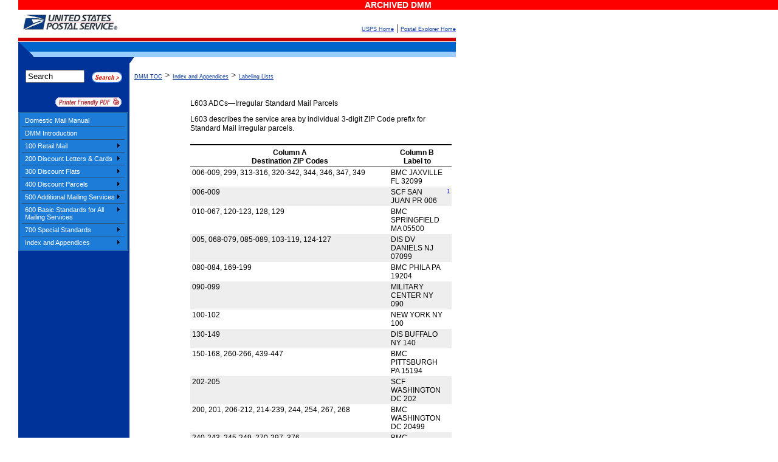

--- FILE ---
content_type: text/html; charset=utf-8
request_url: https://pe.usps.com/archive/html/dmmarchive20060108/L603.htm
body_size: 4607
content:



<html xmlns="http://www.w3.org/1999/xhtml" xml:lang="en" lang="en">

<head>

  <meta http-equiv="Content-Type" content="text/html; charset=ISO-8859-1" />
  <meta http-equiv="Content-Style-Type" content="text/css" />
  <meta name="LastUpdated" content="01/04/06 10:12:56" />

  <title> L603  ADCs&mdash;Irregular Standard&#160;Mail Parcels</title>


  <link rel="StyleSheet" href="AllMedia.css" type="text/css" media="all" />
  <link rel="StyleSheet" href="TabsAndCovers.css" type="text/css" media="all" />
  <link rel="StyleSheet" href="IndexAndAppendices.css" type="text/css" media="all" />
  <link rel="StyleSheet" href="RateTables.css" type="text/css" media="all" />
  <link rel="StyleSheet" href="InfoTables.css" type="text/css" media="all" />
  <link rel="StyleSheet" href="RatesAndFees.css" type="text/css" media="all" />
  <link rel="StyleSheet" href="Browsers.css" type="text/css" media="all" />
  <link rel="stylesheet" href="standards.css" type="text/css">
  <link rel="stylesheet" href="styles/s_hovers_n_links.css" type="text/css">
  <link rel="stylesheet" href="paranum.css" type="text/css">




<script language="javascript">
	function clearSearch() {
		document.echo.QueryText.value = "";
	}
</script>

</head>

<body TOPMARGIN="0" LEFTMARGIN="0" MARGINHEIGHT="0" MARGINWIDTH="0" ><div style='margin-left: 30px;'><div style='background-color: #ff0000; color:#ffffff; font-weight: bold; font-size: 14px;text-align: center; font-family: "HelveticaNeueW02-45Ligh", "HelveticaNeue-Light", "Helvetica Neue Light", "Helvetica Neue", Helvetica, Arial, sans-serif;'>ARCHIVED DMM</div>
<a name="_Top"></a>
<noindex>    
<div class="LeaveAsIs">
<!-- from supplied header HTML -->
<table width="720" border="0" cellspacing="0" cellpadding="0" SUMMARY="For Layout Only" ID="Table1">
  <tr> 
    <td width="215" valign="top"><a href="http://www.usps.com"><img src="images/us_postal_service.gif" width="165" height="39" alt="USPS Homepage" align="top" border="0"></a></td>
    <td width="505" align="right" valign="bottom"><a href="#contentStart"><img alt="Skip Navigation" src="images/spacer.gif" height="1" width="1" border="0"></a><a href="http://www.usps.com"><span class="toplinks">USPS 
      Home</span></a> | <a href="http://pe.usps.com" alt="Link to Postal Explorer Home"><span class="toplinks">Postal Explorer Home</span></a> </td>
  </tr>
  <tr> 
    <td colspan="2"><img src="images/band.gif" width="720" height="50"></td>
  </tr>
  <tr> 
    <td valign="top" background="images/bg_side.gif"><img src="images/spacer.gif" width="10" height="10"></td>
    <td valign="top"><a href="#contentStart"><img src="images/spacer.gif" border="0" width="10" height="10"></a></td>
  </tr>
</table>
<!-- end from supplied header HTML -->
</div>
</noindex>
<table SUMMARY="For Layout Only" cellpadding="0" cellspacing="0" border="0" marginheight="0" marginwidth="0">
<tr>
<td width="183" bgcolor="#003399" valign="top" align="left"><noindex>
<!--<div id="index" style="position:absolute; left:3px; top:130px; z-index:1; width: 200px;"> -->
<form name="echo" METHOD="GET" ACTION="/search/jsp/search/advSearch.jsp" ID="echo">
&nbsp;&nbsp;
 <input type="text" onfocus="clearSearch();" name="QueryText" value="Search" size="10" maxlength="25" ID="Text1" tabindex="1">
<input type=hidden name=ResultStart value="1" ID="Hidden1"></input>
                                                <input type=hidden name=ResultCount value="20" ID="Hidden2"></input>

                                                <input type="hidden" name="serverSpec" value="56.0.145.56:9920" ID="Hidden3"></input>
                                                <input type="hidden" name="LastQuery" value="" ID="Hidden4"></input>
                                                <input type="hidden" name="SortSpec" value="Score desc" ID="Hidden5"></input>
<!--<input type="hidden" name="parser" value="USPS_Test">--></input>

 <input type="hidden" value="PE_DMM300_HTML_5" name="Coll" ID="Hidden6"></input><input type="image" tabindex="2" alt="Search the D M M" src="images/search.gif" width="58" height="19" align="absmiddle" ID="Image1" NAME="Image1"/></form>
 
 <div id="content"> 
  <table SUMMARY="For Layout Only" width="180" border="0" cellpadding="4" cellspacing="0" bgcolor="#003399" ID="Table4">
          <tr> 
<td class="textwhitesmall" align="right"><a alt="Open print friendly version of this file in PDF file" href="/cpim/ftp/manuals/dmm300/
L603.pdf
"><img border="0" align="middle" src="images/printpage.gif"/></a></td>
</tr>
        </table>
	<table width="176" border="0" cellpadding="1" cellspacing="0" bgcolor="#1D7CD8" ID="Table2">
		<tr> 
		<td> 
				
<!--** START NAVSTUDIO MENU TAGS (344467) **-->
<script language="JavaScript" vqptag="doc_level_settings" vqp_datafile0="new_menu3.js" vqp_uid0=344467>cdd__codebase = "";cdd__codebase344467 = "";</script>
<script language="JavaScript" vqptag="datafile" src="new_menu3.js"></script><script vqptag="placement" vqp_menuid="344467" language="JavaScript">create_menu(344467)</script>
<!--** END NAVSTUDIO MENU TAGS **-->
		</td>
		</tr>
		</table>
	</div>
</noindex>
</td>
 <td valign="top"><a name="#contentStart"></a>
&nbsp;&nbsp;<a href="DMM300_landing.htm" class="toplinks">DMM TOC</a>&nbsp;>&nbsp;<a href="index_tab.htm" class="toplinks">Index and Appendices</a>&nbsp;>&nbsp;<a href="labeling_lists.htm" class="toplinks">Labeling Lists</a><br><br>

<div class="PageContent">

<p class="pLL_Level1">     
 <a name="L603" id="a_L603"> </a>
 <a name="wp215612" id="a_wp215612"> </a>



<span class="cParaNum"> L603 </span>ADCs&mdash;Irregular Standard&#160;Mail Parcels

</p>
    <p class="pBody">   <a name="wp299449" id="a_wp299449"> </a>



L603 describes the service area by individual 3-digit ZIP Code prefix for Standard Mail irregular parcels.

</p>
    <p class="pAnchor">   <a name="wp232011" id="a_wp232011"> </a>



</p>
<table id="wp299469table299467" class="tLabelingLists2 t3Column">


<tr class="trHeaderRow">
<th id="colhdr_r1c1_299467" 
 
 class=" row1 col1 tcHeadingLeft " >
 <p class="pHeadingLeft"> <a name="wp299469" id="a_wp299469"> </a>



<span class="cOverride">Column A<br />Destination ZIP Codes</span>

</p>
 </th>

<th id="colhdr_r1c2_299467" 
 
 class=" row1 col2 tcHeadingRight " >
 <p class="pHeadingRight"> <a name="wp299471" id="a_wp299471"> </a>



Column B<br />Label to

</p>
 </th>

<th 
 class=" row1 col_last " >
&#160; </th>
</tr>
<tr class="trBodyRow trBodyRow1 trOdd trBodyRowTemp "><td headers=" " 
 
 class=" row2 col1 tcBodyLeft ">
 <p class="pBodyLeft"> <a name="wp299481" id="a_wp299481"> </a>



006-009, 299, 313-316, 320-342, 344, 346, 347, 349 

</p>
</td>
<td headers=" " 
 
 class=" row2 col2 tcBodyRight ">
 <div class="pBodyRight"> <a name="wp299483" id="a_wp299483"> </a>



BMC JAXVILLE FL 32099

</div>

</td>
<td 
 class=" row2 col_last ">
&#160;</td>
</tr>

<tr class="trBodyRow trBodyRow2 trEven trBodyRowTemp "><td headers=" " 
 
 class=" row3 col1 tcBodyLeft ">
 <p class="pBodyLeft"> <a name="wp299487" id="a_wp299487"> </a>



006-009 

</p>
</td>
<td headers=" " 
 
 class=" row3 col2 tcBodyRight ">
 <div class="pBodyRight"> <a name="wp299489" id="a_wp299489"> </a>



SCF SAN JUAN PR 006

</div>

</td>
<td headers=" " 
 
 class=" row3 col_last tcBodyLeft ">
 <p class="pBodyLeft"> <a name="wp299494" id="a_wp299494"> </a>



<span class="cSuperscript"><a href="#Footnote_1_299467" title="See footnote 1, &quot;Mailed from ZIP Code ...&quot;" class="">1</a></span>

</p>
</td>
</tr>

<tr class="trBodyRow trBodyRow3 trOdd trBodyRowTemp "><td headers=" " 
 
 class=" row4 col1 tcBodyLeft ">
 <p class="pBodyLeft"> <a name="wp299496" id="a_wp299496"> </a>



010-067, 120-123, 128, 129 

</p>
</td>
<td headers=" " 
 
 class=" row4 col2 tcBodyRight ">
 <div class="pBodyRight"> <a name="wp299498" id="a_wp299498"> </a>



BMC SPRINGFIELD MA 05500

</div>

</td>
<td 
 class=" row4 col_last ">
&#160;</td>
</tr>

<tr class="trBodyRow trBodyRow4 trEven trBodyRowTemp "><td headers=" " 
 
 class=" row5 col1 tcBodyLeft ">
 <p class="pBodyLeft"> <a name="wp299502" id="a_wp299502"> </a>



005, 068-079, 085-089, 103-119, 124-127 

</p>
</td>
<td headers=" " 
 
 class=" row5 col2 tcBodyRight ">
 <div class="pBodyRight"> <a name="wp299504" id="a_wp299504"> </a>



DIS DV DANIELS NJ 07099

</div>

</td>
<td 
 class=" row5 col_last ">
&#160;</td>
</tr>

<tr class="trBodyRow trBodyRow5 trOdd trMod5 trBodyRowTemp "><td headers=" " 
 
 class=" row6 col1 tcBodyLeft ">
 <p class="pBodyLeft"> <a name="wp299508" id="a_wp299508"> </a>



080-084, 169-199 

</p>
</td>
<td headers=" " 
 
 class=" row6 col2 tcBodyRight ">
 <div class="pBodyRight"> <a name="wp299510" id="a_wp299510"> </a>



BMC PHILA PA 19204

</div>

</td>
<td 
 class=" row6 col_last ">
&#160;</td>
</tr>

<tr class="trBodyRow trBodyRow6 trEven trBodyRowTemp "><td headers=" " 
 
 class=" row7 col1 tcBodyLeft ">
 <p class="pBodyLeft"> <a name="wp299514" id="a_wp299514"> </a>



090-099 

</p>
</td>
<td headers=" " 
 
 class=" row7 col2 tcBodyRight ">
 <div class="pBodyRight"> <a name="wp299516" id="a_wp299516"> </a>



MILITARY CENTER NY 090

</div>

</td>
<td 
 class=" row7 col_last ">
&#160;</td>
</tr>

<tr class="trBodyRow trBodyRow7 trOdd trBodyRowTemp "><td headers=" " 
 
 class=" row8 col1 tcBodyLeft ">
 <p class="pBodyLeft"> <a name="wp299520" id="a_wp299520"> </a>



100-102 

</p>
</td>
<td headers=" " 
 
 class=" row8 col2 tcBodyRight ">
 <div class="pBodyRight"> <a name="wp299522" id="a_wp299522"> </a>



NEW YORK NY 100

</div>

</td>
<td 
 class=" row8 col_last ">
&#160;</td>
</tr>

<tr class="trBodyRow trBodyRow8 trEven trBodyRowTemp "><td headers=" " 
 
 class=" row9 col1 tcBodyLeft ">
 <p class="pBodyLeft"> <a name="wp299526" id="a_wp299526"> </a>



130-149 

</p>
</td>
<td headers=" " 
 
 class=" row9 col2 tcBodyRight ">
 <div class="pBodyRight"> <a name="wp299528" id="a_wp299528"> </a>



DIS BUFFALO NY 140

</div>

</td>
<td 
 class=" row9 col_last ">
&#160;</td>
</tr>

<tr class="trBodyRow trBodyRow9 trOdd trBodyRowTemp "><td headers=" " 
 
 class=" row10 col1 tcBodyLeft ">
 <p class="pBodyLeft"> <a name="wp299532" id="a_wp299532"> </a>



150-168, 260-266, 439-447 

</p>
</td>
<td headers=" " 
 
 class=" row10 col2 tcBodyRight ">
 <div class="pBodyRight"> <a name="wp299534" id="a_wp299534"> </a>



BMC PITTSBURGH PA 15194

</div>

</td>
<td 
 class=" row10 col_last ">
&#160;</td>
</tr>

<tr class="trBodyRow trBodyRow10 trEven trMod5 trBodyRowTemp "><td headers=" " 
 
 class=" row11 col1 tcBodyLeft ">
 <p class="pBodyLeft"> <a name="wp299538" id="a_wp299538"> </a>



202-205 

</p>
</td>
<td headers=" " 
 
 class=" row11 col2 tcBodyRight ">
 <div class="pBodyRight"> <a name="wp299540" id="a_wp299540"> </a>



SCF WASHINGTON DC 202

</div>

</td>
<td 
 class=" row11 col_last ">
&#160;</td>
</tr>

<tr class="trBodyRow trBodyRow11 trOdd trBodyRowTemp "><td headers=" " 
 
 class=" row12 col1 tcBodyLeft ">
 <p class="pBodyLeft"> <a name="wp299544" id="a_wp299544"> </a>



200, 201, 206-212, 214-239, 244, 254, 267, 268 

</p>
</td>
<td headers=" " 
 
 class=" row12 col2 tcBodyRight ">
 <div class="pBodyRight"> <a name="wp299546" id="a_wp299546"> </a>



BMC WASHINGTON DC 20499

</div>

</td>
<td 
 class=" row12 col_last ">
&#160;</td>
</tr>

<tr class="trBodyRow trBodyRow12 trEven trBodyRowTemp "><td headers=" " 
 
 class=" row13 col1 tcBodyLeft ">
 <p class="pBodyLeft"> <a name="wp299550" id="a_wp299550"> </a>



240-243, 245-249, 270-297, 376 

</p>
</td>
<td headers=" " 
 
 class=" row13 col2 tcBodyRight ">
 <div class="pBodyRight"> <a name="wp299552" id="a_wp299552"> </a>



BMC GREENSBORO NC 27076

</div>

</td>
<td 
 class=" row13 col_last ">
&#160;</td>
</tr>

<tr class="trBodyRow trBodyRow13 trOdd trBodyRowTemp "><td headers=" " 
 
 class=" row14 col1 tcBodyLeft ">
 <p class="pBodyLeft"> <a name="wp299556" id="a_wp299556"> </a>



250-253, 255-259, 400-418, 421, 422, 425-427, 430-433, 437, 438, 448-462, 469-474 

</p>
</td>
<td headers=" " 
 
 class=" row14 col2 tcBodyRight ">
 <div class="pBodyRight"> <a name="wp299558" id="a_wp299558"> </a>



BMC CINCINN OH 42900

</div>

</td>
<td 
 class=" row14 col_last ">
&#160;</td>
</tr>

<tr class="trBodyRow trBodyRow14 trEven trBodyRowTemp "><td headers=" " 
 
 class=" row15 col1 tcBodyLeft ">
 <p class="pBodyLeft"> <a name="wp299568" id="a_wp299568"> </a>



298, 300-312, 317-319, 350-352, 354-368, 373, 374, 377-379, 398, 399 

</p>
</td>
<td headers=" " 
 
 class=" row15 col2 tcBodyRight ">
 <div class="pBodyRight"> <a name="wp299570" id="a_wp299570"> </a>



BMC ATLANTA GA 31196

</div>

</td>
<td 
 class=" row15 col_last ">
&#160;</td>
</tr>

<tr class="trBodyRow trBodyRow15 trOdd trMod5 trBodyRowTemp "><td headers=" " 
 
 class=" row16 col1 tcBodyLeft ">
 <p class="pBodyLeft"> <a name="wp299580" id="a_wp299580"> </a>



369-372, 375, 380-397, 700, 701, 703-705, 707, 708, 713, 714, 716, 717, 719-729 

</p>
</td>
<td headers=" " 
 
 class=" row16 col2 tcBodyRight ">
 <div class="pBodyRight"> <a name="wp299582" id="a_wp299582"> </a>



BMC MEMPHIS TN 38899

</div>

</td>
<td 
 class=" row16 col_last ">
&#160;</td>
</tr>

<tr class="trBodyRow trBodyRow16 trEven trBodyRowTemp "><td headers=" " 
 
 class=" row17 col1 tcBodyLeft ">
 <p class="pBodyLeft"> <a name="wp299592" id="a_wp299592"> </a>



434-436, 465-468, 480-497 

</p>
</td>
<td headers=" " 
 
 class=" row17 col2 tcBodyRight ">
 <div class="pBodyRight"> <a name="wp299594" id="a_wp299594"> </a>



BMC DETROIT MI 48399

</div>

</td>
<td 
 class=" row17 col_last ">
&#160;</td>
</tr>

<tr class="trBodyRow trBodyRow17 trOdd trBodyRowTemp "><td headers=" " 
 
 class=" row18 col1 tcBodyLeft ">
 <p class="pBodyLeft"> <a name="wp299598" id="a_wp299598"> </a>



500-516, 520-528, 570-577, 612, 680, 681, 683-689 

</p>
</td>
<td headers=" " 
 
 class=" row18 col2 tcBodyRight ">
 <div class="pBodyRight"> <a name="wp299600" id="a_wp299600"> </a>



BMC DES MOINES IA 51799

</div>

</td>
<td 
 class=" row18 col_last ">
&#160;</td>
</tr>

<tr class="trBodyRow trBodyRow18 trEven trBodyRowTemp "><td headers=" " 
 
 class=" row19 col1 tcBodyLeft ">
 <p class="pBodyLeft"> <a name="wp299604" id="a_wp299604"> </a>



498, 499, 540-551, 553-567, 580-588 

</p>
</td>
<td headers=" " 
 
 class=" row19 col2 tcBodyRight ">
 <div class="pBodyRight"> <a name="wp299606" id="a_wp299606"> </a>



BMC MPLS/STP MN 55204

</div>

</td>
<td 
 class=" row19 col_last ">
&#160;</td>
</tr>

<tr class="trBodyRow trBodyRow19 trOdd trBodyRowTemp "><td headers=" " 
 
 class=" row20 col1 tcBodyLeft ">
 <p class="pBodyLeft"> <a name="wp299610" id="a_wp299610"> </a>



463, 464, 530-532, 534, 535, 537-539, 600-611, 613 

</p>
</td>
<td headers=" " 
 
 class=" row20 col2 tcBodyRight ">
 <div class="pBodyRight"> <a name="wp299612" id="a_wp299612"> </a>



BMC CHICAGO IL 60899

</div>

</td>
<td 
 class=" row20 col_last ">
&#160;</td>
</tr>

<tr class="trBodyRow trBodyRow20 trEven trMod5 trBodyRowTemp "><td headers=" " 
 
 class=" row21 col1 tcBodyLeft ">
 <p class="pBodyLeft"> <a name="wp299616" id="a_wp299616"> </a>



420, 423, 424, 475-479, 614-620, 622-631, 633-639 

</p>
</td>
<td headers=" " 
 
 class=" row21 col2 tcBodyRight ">
 <div class="pBodyRight"> <a name="wp299618" id="a_wp299618"> </a>



BMC ST LOUIS MO 63299

</div>

</td>
<td 
 class=" row21 col_last ">
&#160;</td>
</tr>

<tr class="trBodyRow trBodyRow21 trOdd trBodyRowTemp "><td headers=" " 
 
 class=" row22 col1 tcBodyLeft ">
 <p class="pBodyLeft"> <a name="wp299622" id="a_wp299622"> </a>



590-599, 690-693, 800-816, 820-834, 836, 837, 840-847, (850, 852, 853, 855), 856, 857 (859, 860, 863, 864), 865, 870-875, 877-884, 898, 979 

</p>
</td>
<td headers=" " 
 
 class=" row22 col2 tcBodyRight ">
 <div class="pBodyRight"> <a name="wp299624" id="a_wp299624"> </a>



BMC DENVER CO 80077

</div>

</td>
<td headers=" " 
 
 class=" row22 col_last tcBodyLeft ">
 <p class="pBodyLeft"> <a name="wp299630" id="a_wp299630"> </a>



<span class="cSuperscript"><a href="#Footnote_2_299467" title="See footnote 2, &quot;Except for mail prepared ...&quot;" class="">2</a></span>

</p>
</td>
</tr>

<tr class="trBodyRow trBodyRow22 trEven trBodyRowTemp "><td headers=" " 
 
 class=" row23 col1 tcBodyLeft ">
 <p class="pBodyLeft"> <a name="wp299644" id="a_wp299644"> </a>



640, 641, 644-658, 660-662, 664-679, 739 

</p>
</td>
<td headers=" " 
 
 class=" row23 col2 tcBodyRight ">
 <div class="pBodyRight"> <a name="wp299646" id="a_wp299646"> </a>



BMC KANS CITY KS 66399

</div>

</td>
<td 
 class=" row23 col_last ">
&#160;</td>
</tr>

<tr class="trBodyRow trBodyRow23 trOdd trBodyRowTemp "><td headers=" " 
 
 class=" row24 col1 tcBodyLeft ">
 <p class="pBodyLeft"> <a name="wp299650" id="a_wp299650"> </a>



706, 710-712, 718, 730, 731, 733-738, 740, 741, 743-799, 885 

</p>
</td>
<td headers=" " 
 
 class=" row24 col2 tcBodyRight ">
 <div class="pBodyRight"> <a name="wp299652" id="a_wp299652"> </a>



BMC DALLAS TX 75199

</div>

</td>
<td 
 class=" row24 col_last ">
&#160;</td>
</tr>

<tr class="trBodyRow trBodyRow24 trEven trBodyRowTemp "><td headers=" " 
 
 class=" row25 col1 tcBodyLeft ">
 <p class="pBodyLeft"> <a name="wp299662" id="a_wp299662"> </a>



889-891, 893, 900-908, 910-928, 930-935 

</p>
</td>
<td headers=" " 
 
 class=" row25 col2 tcBodyRight ">
 <div class="pBodyRight"> <a name="wp299664" id="a_wp299664"> </a>



BMC LOS ANGELS CA 90901

</div>

</td>
<td 
 class=" row25 col_last ">
&#160;</td>
</tr>

<tr class="trBodyRow trBodyRow25 trOdd trMod5 trBodyRowTemp "><td headers=" " 
 
 class=" row26 col1 tcBodyLeft ">
 <p class="pBodyLeft"> <a name="wp299668" id="a_wp299668"> </a>



894-897, 936-961, 967-969 

</p>
</td>
<td headers=" " 
 
 class=" row26 col2 tcBodyRight ">
 <div class="pBodyRight"> <a name="wp299670" id="a_wp299670"> </a>



BMC SAN FRAN CA 94850

</div>

</td>
<td 
 class=" row26 col_last ">
&#160;</td>
</tr>

<tr class="trBodyRow trBodyRow26 trEven trBodyRowTemp "><td headers=" " 
 
 class=" row27 col1 tcBodyLeft ">
 <p class="pBodyLeft"> <a name="wp299674" id="a_wp299674"> </a>



962-966 

</p>
</td>
<td headers=" " 
 
 class=" row27 col2 tcBodyRight ">
 <div class="pBodyRight"> <a name="wp299676" id="a_wp299676"> </a>



BMC SAN FRAN CA 94850

</div>

</td>
<td headers=" " 
 
 class=" row27 col_last tcBodyLeft ">
 <p class="pBodyLeft"> <a name="wp299681" id="a_wp299681"> </a>



<span class="cSuperscript"><a href="#Footnote_3_299467" title="See footnote 3, &quot;May be combined in ...&quot;" class="">3</a></span>

</p>
</td>
</tr>

<tr class="trBodyRow trBodyRow27 trOdd trBodyRowTemp "><td headers=" " 
 
 class=" row28 row_last col1 tcBodyLeft ">
 <p class="pBodyLeft"> <a name="wp299683" id="a_wp299683"> </a>



835, 838, 970-978, 980-986, 988-999 

</p>
</td>
<td headers=" " 
 
 class=" row28 row_last col2 tcBodyRight ">
 <div class="pBodyRight"> <a name="wp299685" id="a_wp299685"> </a>



BMC SEATTLE WA 98000

</div>

</td>
<td 
 class=" row28 row_last col_last ">
&#160;</td>
</tr>

</table>
<div class="TableFootnotes">
<ol> <li class="pTableFootnote"> <a name="wp299493" id="a_wp299493"> </a>



<a name="Footnote_1_299467"> </a>Mailed from ZIP Code areas 006-009.

</li>
 <li class="pTableFootnote"> <a name="wp299628" id="a_wp299628"> </a>



<a name="Footnote_2_299467"> </a>Except for mail prepared for destination entry rates, if the origin entry post office is in ZIP Code areas 800-820, 822-831, 835, 838-884, 889-978, or 980-999 and the destination post office is in ZIP Code areas 850, 852, 853, 855, 859, 860, 863, or 864, then the mail containers are labeled to the Los Angeles BMC rather than the Denver BMC as follows:

</li>
 <li class="pTableFootnote"> <a name="wp299629" id="a_wp299629"> </a>



<a name="Footnote_2_299467"> </a> BMC LOS ANGELS CA 90901

</li>
 <li class="pTableFootnote"> <a name="wp299680" id="a_wp299680"> </a>



<a name="Footnote_3_299467"> </a>May be combined in the same sack with ADC mail for ZIP Code areas 894-897, 936-961, and 967-969, labeled to BMC SAN FRAN CA 94850.

</li>
</ol>
</div>

 <p class="pAnchor">


</p>

</div>

  </td></tr></table>
<div style='background-color: #ff0000; color:#ffffff; font-weight: bold; font-size: 14px; text-align: center; font-family: "HelveticaNeueW02-45Ligh", "HelveticaNeue-Light", "Helvetica Neue Light", "Helvetica Neue", Helvetica, Arial, sans-serif;'>ARCHIVED DMM</div></div><div style='color: #ff0000; font-weight: bold; font-size: 14px; position: fixed; left: -95px; top: 300px; -moz-transform: rotate(-90.0deg); -o-transform: rotate(-90.0deg); -webkit-transform: rotate(-90.0deg); filter: progid: DXImageTransform.Microsoft.BasicImage(rotation=0.083); -ms-filter: "progid:DXImageTransform.Microsoft.BasicImage(rotation=0.083)"; transform: rotate(-90.0deg);font-family: "HelveticaNeueW02-45Ligh", "HelveticaNeue-Light", "Helvetica Neue Light", "Helvetica Neue", Helvetica, Arial, sans-serif;'>ARCHIVED DMM</div><script type="text/javascript"  src="/uXOcio/PVHv/rk/wmvH/Ixo8n7U0Q5w/aQimmDkpOYhhVc/MClz/ZQQsF/VluOTUB"></script></body>

</html>



--- FILE ---
content_type: text/css
request_url: https://pe.usps.com/archive/html/dmmarchive20060108/AllMedia.css
body_size: 1315
content:
/*******************************************

   Global font formatting

 *******************************************/

DIV.PageContent {
  font-size: 75%;
}

DIV.PageContent P, 
DIV.PageContent TD, 
DIV.PageContent TH, 
DIV.PageContent TABLE,
DIV.PageContent OL,
DIV.PageContent LI,
DIV.PageContent DIV,
DIV.PageContent A {
  font-family: arial, helvetica, lucida grande, tahoma, verdana, sans-serif;
  letter-spacing: 0pt;
  font-size: 1em;
}

P.pList1 {
  margin: 0.5em 0em 0em 22px;
}

P.pList2 {
  margin: 0.5em 0em 0em 44px;
}

/*******************************************

   Special DIV formatting

 *******************************************/

.pList1Exhibit,
.pList1Level3Exhibit,
.pList1Level4Exhibit {
  padding-left: 25px;
}

.pList2Exhibit,
.pList2Level3Exhibit,
.pList2Level4Exhibit {
  padding-left: 50px;
}

div.LeaveAsIs table,
div.LeaveAsIs table td, 
div.LeaveAsIs table th {
  padding: 0px;
  margin: 0px;
}

div.DraftTableNotice {
  width: 320px;
  border: 2px dashed black;
  padding: 8pt;
  font-size: 1em;
  font-weight: bold;
  margin: 12pt 0pt 12pt 0pt;
  background: #FFFFF0;
}

div.DraftTableNotice p {
  margin: 0px;
  padding: 0px;
}

h1.pLevel1, h2.pLevel2, 
h3.pLevel3, h4.pLevel4, 
h3.pLevel3Exhibit, h4.pLevel4Exhibit,
h3.pList1Level3Exhibit, h4.pList1Level4Exhibit,
h3.pList2Level3Exhibit, h4.pList2Level4Exhibit,
P.pRemoteExhibitTwoColumn,
P.pRemoteExhibitFullWidth,
P.pRemoteExhibitTitle,
P.pRemoteExhibit {
  font-weight: bold;
  font-family: arial, helvetica, lucida grande, verdana, sans-serif; 
  margin-left:0em;
}

/*******************************************

   Image formatting

 *******************************************/

DIV.PageContent IMG { 
  border: 0px;
  display: block;
  float: none;
}

/*******************************************

   Main paragraph styles

 *******************************************/

DIV.PageContent TABLE {
  margin-top: 1.5em;
  margin-bottom: 0.5em;
}

P.pLevel1TOC {
  line-height: 1.25em;
  margin: 2pt 0pt 2pt 0pt;
}

P.pThumbnail {
  margin: 0em 0em 1em 0em;
}

DIV.pLevel1TOC {
  margin: 0.5em 0.7em 0.5em 0.7em;
}

DIV.PageContent h1.pLevel1, 
DIV.PageContent .pApp_Level1 {
  font-family: Arial, Helvetica, Verdana, sans-serif;
  font-size: 2em; 
  font-weight: bold;
  margin-top: 1.5em; 
  padding: 0px;
}

DIV.PageContent h2.pLevel2, 
DIV.PageContent .pApp_Level2 {
  font-family: Arial, Helvetica, Verdana, sans-serif;
  font-size: 1.56em; 
  font-weight: 100;
  margin-bottom: 0px;   
  padding-bottom: 0px; 
  margin-top:2em;
}  

DIV.PageContent h3.pLevel3, 
DIV.PageContent p.pLevel3Exhibit, 
DIV.PageContent .pApp_Level3,
DIV.PageContent h4.pLevel4, 
DIV.PageContent p.pLevel4Exhibit, 
DIV.PageContent h3.pList1Level3Exhibit, 
DIV.PageContent h4.pList1Level4Exhibit,
DIV.PageContent h3.pList2Level3Exhibit, 
DIV.PageContent h4.pList2Level4Exhibit {
  font-family: Arial, Helvetica, Verdana, sans-serif;
  font-size: 1em; 
  font-weight: bold; 
  margin-bottom: 0px; 
  margin-top: 1em;  
  padding-bottom: 0px;
}

DIV.PageContent h3.pList1Level3Exhibit,
DIV.PageContent h4.pList1Level4Exhibit {
  position: relative;
  left: -1.75em;
}

DIV.PageContent h3.pList2Level3Exhibit,
DIV.PageContent h4.pList2Level4Exhibit {
  position: relative;
  left: -3.5em;
}

DIV.PageContent DIV.pLevel2,
DIV.PageContent DIV.pLevel3, 
DIV.PageContent p.pLevel3Exhibit,
DIV.PageContent DIV.pLevel4, 
DIV.PageContent p.pLevel4Exhibit,
DIV.PageContent pRemoteExhibitTwoColumn {
  margin-left: 0em;
}

DIV.PageContent DIV.pBody {
  margin: 0em;
}

DIV.PageContent P.pBody, 
DIV.PageContent .pApp_Body {
  line-height: 1.33em;
  font-family: Arial, Helvetica, Verdana, sans-serif;
  font-size: 1em; 
  margin-top: 0em;
  margin-left: 0em;
  margin-bottom: 0.5em;
} 

DIV.PageContent P.pList1,
DIV.PageContent P.pList2 {
  font-family: Arial, Helvetica, Verdana, sans-serif;
  font-size: 1em; 
} 

DIV.PageContent DIV.pFootnote {
  color:#666; 
  width:400px;  
  font-size: 0.88em;  
  margin-left: 0em;
}

DIV.PageContent P.pAnchor { 
  line-height: 1px;
  font-size: 1px;
  margin: 0em;
  padding: 0em;
}

DIV.PageContent P.pOverview {
  font-weight: bold;
  margin-right: 1em;
}



/*******************************************

   Table formatting
        (including pgfs within tables)

 *******************************************/

DIV.PageContent DIV.tOverview {
  cursor: pointer;
  margin: 1em 0em 0em 0em;
  padding: 4pt 7pt 4pt 7pt;
  background-color: #EEE;
  text-align: left;
  border: 0px;
  font-weight: normal;
}

DIV.PageContent TABLE.tTblFormsGlossary TH {
  text-align: left;
}

DIV.PageContent TABLE.tTblFormsGlossary TH {
  width: 4.5em;
}

/*******************************************

   Character formatting

 *******************************************/

DIV.PageContent SPAN.cDoNotRenderInHTML {
  display: none;
}

DIV.PageContent SPAN.cSuperscript,
DIV.PageContent SPAN.cSuperscriptOverride,
DIV.PageContent SPAN.cVertAlignsuper {
  font-size: 0.77em;
  vertical-align: top;
  position: relative;
  top: -1pt;
}

DIV.PageContent SPAN.cDeletedCitationNumber,
DIV.PageContent SPAN.cDeletedCitationNumberOverride {
  color: #BBB;
  font-weight: bold;
  font-size: 0.88em;
}

DIV.PageContent SPAN.citalics, 
DIV.PageContent SPAN.citalicsOverride,
DIV.PageContent SPAN.cEmphasis, 
DIV.PageContent SPAN.cEmphasisOverride, 
DIV.PageContent SPAN.cItalic, 
DIV.PageContent SPAN.cItalicOverride {
  font-style: italic;
}

DIV.PageContent SPAN.cChangeDate {
  color: red;
}

DIV.PageContent SPAN.cRewrittenBody {
  /* color: orange; */
}

/*******************************************

   Link formatting

 *******************************************/

DIV.PageContent A {
  color: blue;
  text-decoration: none;
}  

DIV.PageContent A:visited {
  color: blue;
  text-decoration: none;
}

DIV.PageContent A:active, 
DIV.PageContent A:hover {
  color: blue;
  text-decoration: underline;
  /* background-color: #D0E8FF; */
}

DIV.PageContent P.pRemoteExhibitTitle {
  display: none;
}

  
  
  
  
  
  
  
  
  

--- FILE ---
content_type: text/css
request_url: https://pe.usps.com/archive/html/dmmarchive20060108/TabsAndCovers.css
body_size: 661
content:
/*******************************************

   Hide these styles

 *******************************************/

DIV.TOCPage SPAN.cClickForLargerImage,
DIV.PageContent .pModuleRetail,
DIV.PageContent .pModuleLetters, 
DIV.PageContent .pModuleFlats,
DIV.PageContent .pModuleParcels,
DIV.PageContent .pModule500,
DIV.PageContent .pModule600,
DIV.PageContent .pModule700,
DIV.PageContent .pModuleRetailTOC,
DIV.PageContent .pModuleLettersTOC
DIV.PageContent .pModuleFlatsTOC,
DIV.PageContent .pModuleParcelsTOC,
DIV.PageContent .pModule500TOC,
DIV.PageContent .pModule600TOC,
DIV.PageContent .pModule700TOC,
DIV.PageContent .pSectionEnd,
DIV.PageContent .pSectionEndTOC,
DIV.PageContent .pSectionClassTOC,
DIV.PageContent .pSectionClassDLTOC,
DIV.PageContent .pSectionClassDFTOC,
DIV.PageContent .pSectionClassDPTOC,
DIV.PageContent .pSectionContentsTOC,
DIV.PageContent .pSectionShapeTOC,
DIV.PageContent .pSectionTab,
DIV.PageContent .pTOC_Sidebar,
DIV.PageContent .pTOC_Sidebar_NoNum,
DIV.PageContent .pAppBookmark { 
  display: none;
}

/*******************************************

   Formatting for tabs, covers, & TOCs

 *******************************************/

DIV.PageContent DIV.TOCPage A, 
DIV.PageContent DIV.TOCPage A:active,
DIV.PageContent DIV.TOCPage A:visited,
DIV.PageContent DIV.TOCPage A:hover {
}

DIV.PageContent DIV.TOCPage P.pNo { 
  margin: 0pt 0pt 0pt 0pt;
}

DIV.PageContent P.pBody_LabelList {
  margin: 0.25em 0em 0.25em 0em;
}

DIV.PageContent P.pOverviewHeading1 { 
  font-size: 2em;
  font-weight: bold;
  margin: 18pt 0pt 0pt 0pt;
}

DIV.PageContent P.pOverviewHeading2 { 
  font-size: 2em;
  font-weight: normal;
  margin: 0pt 0pt 12pt 0pt;
}

DIV.PageContent P.pTitle_Page_Contents { 
  font-weight: normal;
  margin: 0pt 0pt 1pt 0pt;
 }

DIV.PageContent DIV.TOCPage P.pSectionTOC { 
  font-size: 1.33em;
  font-weight: bold;
  margin: 10pt 0pt 0pt 0pt;
  padding: 0pt;
}

DIV.PageContent DIV.TOCPage P.pLevel1TOC { 
  font-size: 1.75em;
  font-weight: bold;
  margin: 2em 0pt 0pt 0pt;
  padding: 0pt 0pt 0pt 0pt;
}

DIV.PageContent DIV.TOCPage P.pLevel1TOC A {
  color: black;
}

DIV.PageContent P.pSectionShape, 
DIV.PageContent P.pSectionNoNumber,
DIV.PageContent P.pSection {
  margin: 0em 0em 0em 0em;
  font-size: 2em;
  font-weight: bold;
}

DIV.PageContent P.pSectionClass,
DIV.PageContent P.pSectionClassDL,
DIV.PageContent P.pSectionClassDF,
DIV.PageContent P.pSectionClassDP, 
DIV.PageContent P.pSectionLine2,
DIV.PageContent P.pSectionMDS {
  margin: 0em 0em 1em 0em;
  padding: 0em 0em 0em 0em;
  font-size: 2em;
  font-weight: bold;
}

DIV.PageContent P.pSectionContents {
  margin: 0.5em 0em 0em 0em;
  font-size: 1.33em;
  font-weight: normal;
}

DIV.PageContent P.pSectionContentsNoImport {
  margin: 0.75em 0em 0em 0em;
  font-size: 1.55em;
  font-weight: normal;
}

DIV.PageContent P.pTOCTabTitleLargeNumber {
  margin: 18pt 0pt 0pt 0pt;
  font-size: 5em;
  font-weight: bold;
}

DIV.PageContent P.pTOCTabTitle {
  margin: 0pt 0pt 0pt 0pt;
  font-size: 3em;
  font-weight: bold;
}

DIV.PageContent P.pTOCTabTitle SPAN.cParaNum {
  font-size: 1em;
}

DIV.PageContent P.pTab_List_Header  {
  margin: 12pt 0em 2pt 0em;
  font-size: 1.55em;
  font-weight: bold;
}

DIV.PageContent P.pTab_List {
  margin: 0pt 0pt 1pt 0pt;
  font-size: 1.11em;
  font-weight: normal;
}

DIV.PageContent P.pTOC1 {
  padding: 24pt 0pt 0pt 0pt;
  font-size: 1.55em;
  font-weight: bold;
  color: black;
}

DIV.PageContent P.pTOC2,
DIV.PageContent P.pLevel2TOC {
  font-size: 1.11em;
  font-weight: bold;
  margin: 0.67em 0em 0em 0em;
  color: black;
}

DIV.PageContent P.pTOC3,
DIV.PageContent P.pLevel3TOC {
  font-size: 1.11em;
  font-weight: normal;
  margin: 0em;
  color: black;
}

DIV.PageContent P.pIndexLevel1 {
  font-size: 1.5em;
  margin-top: 2em;
}


DIV.PageContent P.pTabHeader {
  font-size: 1.5em;
  font-weight: bold;
  margin: 1em 0em 0em 0em;
}

DIV.PageContent P.pTitleContents {
  margin: 0.5em 0em 0.5em 0em;
}
  
DIV.PageContent DIV.TOCPage P.pLevel1TOC {
  font-size: 1.5em;
}

--- FILE ---
content_type: text/css
request_url: https://pe.usps.com/archive/html/dmmarchive20060108/IndexAndAppendices.css
body_size: -52
content:
.pIndexLevel1 {
  margin: 12pt 0pt 0pt 0pt;
  font-size: 1.55em;
  font-weight: bold;
}

.pIndexLevel2 {
  margin: 8pt 0pt 0pt 0pt;
  font-size: 1.11em;
  font-weight: bold;
}

.pIndexLevel3 {
  margin: 0pt 0pt 0pt 0pt;
  font-size: 1.11em;
  font-weight: normal;
}

.pIndexLevel4 {
  margin: 0pt 0pt 0pt 12pt;
  font-size: 1.11em;
  font-weight: normal;
}

.pIndexLevel5 {
  margin: 0pt 0pt 0pt 24pt;
  font-size: 1.11em;
  font-weight: normal;
}

--- FILE ---
content_type: text/css
request_url: https://pe.usps.com/archive/html/dmmarchive20060108/RateTables.css
body_size: 1531
content:
DIV.PageContent TABLE, 
DIV.PageContent TABLE TH, 
DIV.PageContent TABLE TD {
  border-collapse: collapse;
  line-height: 1.2em;
  border-width: 0px;
  border-style: none;
  border-spacing: 0px;
}

DIV.PageContent TH.row_last,
DIV.PageContent TD.row_last {
  border-bottom: 2px solid black;
}

/************************************************

  Row headers
  
 ************************************************/

DIV.PageContent TH.tcTblHeaderRow,
DIV.PageContent TH.tcTblHeaderRowInfo,
DIV.PageContent TH.tcTblHeaderRow1,
DIV.PageContent TH.tcTblHeaderRow1Rate,
DIV.PageContent TH.tcTblHeaderRow1RateSpecial,
DIV.PageContent TH.tcTblHeaderRow2Rate,
DIV.PageContent TH.tcTblHeaderRow3Rate,
DIV.PageContent TH.tcTblHeaderRow1Info,
DIV.PageContent TH.tcTblHeaderRow2Info {
  font-weight: normal; 
}

DIV.PageContent TABLE.tRateTableShadingNone TH.tcTblHeaderRow,
DIV.PageContent TABLE.tRateTableShadingFive TH.tcTblHeaderRow,
DIV.PageContent TABLE TH.tcTblHeaderRowRate,
DIV.PageContent TABLE TH.tcTblHeaderRow1Rate,
DIV.PageContent TABLE TH.tcTblHeaderRow1RateSpecial,
DIV.PageContent TABLE TH.tcTblHeaderRow2Rate,
DIV.PageContent TABLE TH.tcTblHeaderRow3Rate,
DIV.PageContent TABLE TH.tcTblHeaderStubRate {
  text-align: right;
}

DIV.PageContent TH.tcTblHeaderStubRate {
  text-align: right;
  border-right: 1px solid black;
}

DIV.PageContent P.pTblHeaderStubRate {
  padding-left: 6pt; 
}

DIV.PageContent TH.tcTblHeader1Rate,
DIV.PageContent TH.tcTblHeaderStubRate,
DIV.PageContent TH.tcTblHeader1Shape {
  padding-right: 7pt;
  padding-left: 7pt; 
  padding-top: 10pt;
  padding-bottom: 8pt;
}

DIV.PageContent TH.tcTblHeader2Rate,
DIV.PageContent TH.tcTblHeader3Rate {
  padding-right: 7pt;
  padding-left: 7pt;
  padding-top: 8pt;
  padding-bottom: 7pt;
}

/************************************************

  "Special rates"
  
 ************************************************/


DIV.PageContent TR.trRateSpecial TD,
DIV.PageContent TR.trRateSpecial TH {
  border-top: 1px solid black;
  padding-top: 4pt;
  padding-bottom: 4pt;
}

DIV.PageContent TR.trRateSpecial TH.tcTblHeaderRowRateSpecial,
DIV.PageContent TR.trRateSpecial TH.tcTblHeaderRow1RateSpecial {
  border-right: 1px solid black;
  border-left: 0px solid white;
}


DIV.PageContent TABLE.tRateTable TR.trRateSpecial P.pTblHeaderRowRateSpecial,
DIV.PageContent TABLE.tRateTable TR.trRateSpecial P.pTblHeaderRow1RateSpecial {
   margin-left: 0pt; 
}

/************************************************

  Special table row formats
  - cell margin & cell padding overrides
  - row shading ("greenbar") overrides
  - row ruling overrides
  
 ************************************************/

DIV.PageContent TABLE.tRateTable *.tcBorderLeft,
DIV.PageContent TABLE.tRateTable TH.row1 {
  border-left: 1px solid black;
}

DIV.PageContent TABLE.tRateTable *.tcBorderLeftGrey {
  border-left: 1px solid #CCCCCC;
}

DIV.PageContent TABLE.tRateTablePeriodicals TH.row1 {
  border-left: none;
}

DIV.PageContent TABLE.tRateTableShadingNone TH.tcTblHeaderStub,
DIV.PageContent TABLE.tRateTableShadingFive TH.tcTblHeaderStub {
  border-bottom: 2px solid black;
  border-right: 1px solid black;
}

DIV.PageContent TABLE TH.tcTblSubheader,
DIV.PageContent TABLE.tRowsDividerNone TH.tcTblSubheaderAlignRight {
  border-bottom: 1px solid black;
  border-right: 0px solid white;
}


/************************************************

  RateTableShadingFive
  
 ************************************************/

DIV.PageContent TABLE.tRateTableShadingFive TR.trMod5 {
  background-color: #EEE;
}

DIV.PageContent TABLE.tRateTableShadingFive TH.tcTblHeader1Rate,
DIV.PageContent TABLE.tRateTableShadingFive TH.tcTblHeaderStub,
DIV.PageContent TABLE.tRateTableShadingNone TH.tcTblHeader1Rate,
DIV.PageContent TABLE.tRateTableShadingNone TH.tcTblHeaderStub,  {
  border-right: 1px solid black;
  padding-left: 8pt;
  padding-right: 8pt;
}

DIV.PageContent TABLE.tRateTable TH.tcTblHeader2Rate {
  border-top: 1px solid #CCCCCC;
}

DIV.PageContent TABLE.tRateTable TH.tcTblHeader3Rate {
  border-top: 1px solid #999999;
}

DIV.PageContent TABLE.tRateTable TR.trHeaderRow TH.row1 {
  border-top: 2px solid black;
}

DIV.PageContent TABLE.tRateTableShadingFive TR.trHeaderRow TH.col1,
DIV.PageContent TABLE.tRateTableShadingNone TR.trHeaderRow TH.col1 {
  border-left: 2px solid black;
}

DIV.PageContent TABLE.tRateTableShadingFive TR.trHeaderRow TH.col_last,
DIV.PageContent TABLE.tRateTableShadingNone TR.trHeaderRow TH.col_last {
  border-right: 2px solid black;
}

DIV.PageContent TABLE.tRateTable TR.trBodyRow1 TH,
DIV.PageContent TABLE.tRateTable TR.trBodyRow1 TD {
  border-top: 2px solid black;
}

DIV.PageContent TABLE.tRateTableShadingFive TR.trBodyRow_last TD {
  border-bottom: 2px solid black;
}

DIV.PageContent TABLE.tRateTableShadingFive TR.trHeaderRow TH {
  vertical-align: bottom;
}

DIV.PageContent TABLE.tRateTableShadingFive TH.tcTblHeaderRow,
DIV.PageContent TABLE.tRateTableShadingFive TH.tcTblHeaderRowShading {
  vertical-align: top;
  border-left: 0px solid white;
  border-right: 1px solid black;
}

DIV.PageContent TABLE.tRateTableShadingFive TH.tcTblHeaderRow1Rate {
  border-left: 0px solid white;
  border-right: 0px solid white;
}

DIV.PageContent TABLE.tRateTableShadingFive TH.tcTblHeaderRow2Rate {
  border-right: 1px solid black;
}

DIV.PageContent TABLE.tRateTableShadingFive TR.trHeaderRow TH {
  vertical-align: bottom;
}

DIV.PageContent TABLE.tRateTableShadingFive TR.trBodyRow TH {
  vertical-align: top;
}

DIV.PageContent TABLE.tRateTableShadingFive TH.col_last {
  border-right: 2px solid black;
}

DIV.PageContent TABLE.tRateTableShadingFive TR.trBodyRow_last TD,
DIV.PageContent TABLE.tRateTableShadingFive TR.trBodyRow_last TH {
  border-bottom: 2px solid black;
}

DIV.PageContent TABLE.tRateTableShadingFive TD.tcTblFootnoteRateNoNumber {
  border-top: 2px solid black;
}

DIV.PageContent P.pTblFootnoteRateNoNumber {
  text-align: left;
}

DIV.PageContent TABLE.tRateTableShadingFive TD.tcTblHeaderRowRateSpecial,
DIV.PageContent TABLE.tRateTableShadingFive TABLE TH.tcTblHeaderRowRateSpecial {
  border-right: 1px solid black;
}

/************************************************

  RateTableshadingNone 
  
 ************************************************/

DIV.PageContent TABLE.tRateTableShadingNone TH.tcTblHeader1Rate {
  border-bottom: 1px solid black;
}

/* -- Thin horizontal rules across rows containing level 1 row headers -- */

DIV.PageContent TABLE.tRateTableShadingNone TR.trRulingTopThick TD,
DIV.PageContent TABLE.tRateTableShadingNone TR.trRulingTopThick TH {
  border-top: 2px solid black;
}

DIV.PageContent TABLE.tRateTableShadingNone TH.tcTblHeaderRow1Rate {
  padding-left: 8pt;
}

DIV.PageContent TABLE.tRateTableShadingNone TR.trBodyRow TH.col1 {
  vertical-align: middle;
}

DIV.PageContent TABLE.tRateTableShadingNone TR.trRulingTopThin TD,
DIV.PageContent TABLE.tRateTableShadingNone TR.trRulingTopThin TH {
  border-top: 1px solid black;
}

DIV.PageContent TABLE.tRateTableshadingNone TH.tcTblHeader1Rate {
  border-left: 1px solid black;
  border-right: 1px solid black;
}

DIV.PageContent TH.tcTblHeader2Rate {
  border-top: 1px solid #AAAAAA;
}

/* -- Heavy ruled box around column headers and stub header at top of table -- */

DIV.PageContent TABLE.tRateTable TR.trBodyRow1 TH,
DIV.PageContent TABLE.tRateTable TR.trBodyRow1 TD {
  border-top: 2px solid black;
  padding-top: 5pt;
}

DIV.PageContent TABLE.tRateTableshadingNone TR.trHeaderRow TH.col_last {
  border-right: 2px solid black;
}

DIV.PageContent TABLE.tRateTableshadingNone TH.tcTblHeaderStub {
  padding-left: 0pt;
  border-bottom: 2px solid black;
  border-right: 1px solid black;
}

DIV.PageContent TABLE.tRateTableshadingNone TR.trHeaderRow TH.col1 {
  padding-left: 10pt; 
  border-left: 2px solid black;
}

DIV.PageContent TABLE.tRateTableshadingNone TR.trBodyRow TH.col1 {
  padding-left: 6pt; 
  border-left: 0px solid white;
  border-right: 1px solid black;
}

/* -- Thin vertical rule separating row headers from table body -- */

DIV.PageContent TABLE.tRateTableshadingNone TH.tcTblHeaderRow,
DIV.PageContent TABLE.tRateTableshadingNone TH.tcTblHeaderRowShading {
  border-right: 1px solid black;
  border-left: 0px solid white;
}

DIV.PageContent TABLE.tRateTableshadingNone TH.tcTblHeaderRow1Rate {
  border-right: 1px solid black;
  /*border-left: 0px solid white;*/
}

DIV.PageContent TABLE.tRateTableshadingNone TH.tcTblHeaderRow2Rate {
  border-left: 1px solid black;
}

DIV.PageContent TABLE.tRateTableshadingNone TH {
  vertical-align: bottom;
}

/* -- Heavy horizontal rule separating bottom of table from subsequent content -- */

DIV.PageContent TABLE.tRateTableshadingNone TR.trBodyRow_last TD,
DIV.PageContent TABLE.tRateTableshadingNone TR.trBodyRow_last TH {
  border-bottom: 2px solid black;
}

/************************************************

  Paragraph formats
  - margin & padding overrides
  - shading overrides  
  - ruling overrides

 ************************************************/

DIV.PageContent TABLE.tRateTableShadingFive TH.tcTblHeaderRowRateSpecial,
DIV.PageContent TABLE.tRateTableShadingFive TH.tcTblHeaderRow1RateSpecial  {
  padding-left: 4pt;
}

DIV.PageContent TABLE .pTblFootnoteRateNoNumber {
  font-weight: normal;
  font-size: 0.88em;
}


/************************************************

  Periodicals tables

 ************************************************/

DIV.PageContent TABLE.tRateTablePeriodicals P.pTblHeader1Shape {
  text-align: center;
  margin: 0pt;
  padding: 0pt;
}

DIV.PageContent TABLE TH.tcTblHeader1Shape {
  padding-top: 5pt;
  padding-bottom: 4pt;
  text-transform: uppercase;
  font-weight: normal;
  border-bottom: 1px solid black;
  border-left: 1px solid black;
}

DIV.PageContent TABLE.tRateTablePeriodicals .tcBorderLeft {
  border-left: 1px solid black;
}


DIV.PageContent TABLE.tRateTablePeriodicals .col1,
DIV.PageContent TABLE.tRateTablePeriodicals .col2 {
  border-left: 0px solid white;
}

DIV.PageContent TABLE P.pIndent {
  margin-left: 2em;
}

DIV.PageContent TABLE.tNoFormat TR TH,
DIV.PageContent TABLE.tNoFormat TR TD,
DIV.PageContent TABLE.tSingleColumnList TR TH,
DIV.PageContent TABLE.tSingleColumnList TR TD,
DIV.PageContent TABLE.tUnstructMasterPageMaps TR TH,
DIV.PageContent TABLE.tUnstructMasterPageMaps TR TD,
DIV.PageContent TABLE.tTwoColumnLayoutOnly TR TH,
DIV.PageContent TABLE.tTwoColumnLayoutOnly TR TD {
  border: 0px solid white;
  background-color: white;
}


--- FILE ---
content_type: text/css
request_url: https://pe.usps.com/archive/html/dmmarchive20060108/InfoTables.css
body_size: 1389
content:
DIV.PageContent .pTableDescription {
  display: none;
}

DIV.PageContent .TableSummary,
DIV.PageContent .AltText {
  display: none;
  margin: 4pt 0pt 4pt 0pt;
  padding: 4pt;
  border: 1px dashed red;
  background-color: #FFFFEE;
}

/************************************************

  Defaults

 ************************************************/

DIV.PageContent P.pIndentSmall {
  padding-left: 6pt;
  padding-right: 6pt;
}

/************************************************

  Shading and blank rows
  
 ************************************************/

DIV.PageContent TH.tcShading,
DIV.PageContent TD.tcShading,
DIV.PageContent P.pShading  {
  background-color: #EEE;
}


DIV.PageContent TABLE TR.trShading TD,
DIV.PageContent TABLE TR.trShading TH {
  background-color: #EEE;
}

DIV.PageContent TABLE TR.trRowBlank TR, 
DIV.PageContent TABLE TR.trRowBlank TD, 
DIV.PageContent TABLE TR.trRowBlank TH {
  display: none;
}


/************************************************

  Margins & padding

 ************************************************/

DIV.PageContent TABLE P {
  padding: 0pt;
  margin: 0pt;
}

DIV.PageContent TABLE TH,
DIV.PageContent TABLE TD {
  padding: 3pt 6pt 3pt 6pt;
  margin: 0pt;
}

DIV.PageContent TABLE TH.col1,
DIV.PageContent TABLE TD.col1 {
  padding-left: 2pt;
}

DIV.PageContent TABLE TH.col_last,
DIV.PageContent TABLE TD.col_last {
  padding-right: 2pt;
}

DIV.PageContent TH.tcTblSubheader,
DIV.PageContent TH.tcTblSubheaderNoRuling {
  padding-left: 2pt;
  padding-bottom: 2pt;
  padding-top: 8pt;
}

DIV.PageContent TH.tcTblSubSubheader {
  padding-left: 2pt;
  padding-bottom: 0pt;
  padding-top: 4pt;
}

DIV.PageContent TH.tcTblHeaderInfo,
DIV.PageContent TH.tcTblHeader1Info,
DIV.PageContent TH.tcTblHeader2Info {
  text-align: left;
  padding-top: 5pt;
  padding-bottom: 4pt;
}


/************************************************

  Text alignments
  
 ************************************************/

DIV.PageContent TD {
  vertical-align: top;
}

DIV.PageContent TH.tcTblHeaderInfo,
DIV.PageContent TH.tcTblHeader1Info,
DIV.PageContent TH.tcTblHeader2Info {
  text-align: left;
}

DIV.PageContent TH.tcTblHeaderStubInfo,
DIV.PageContent TH.tcTblHeaderRowInfo,
DIV.PageContent TH.tcTblHeaderRow1Info,
DIV.PageContent TH.tcTblHeaderRow2Info {
  text-align: left;
}

DIV.PageContent TH.tcTblHeaderStub,
DIV.PageContent TH.tcTblHeaderRow,
DIV.PageContent TH.tcTblHeaderRow1, 
DIV.PageContent TH.tcTblHeaderRow2 { 
  text-align: right;
}

DIV.PageContent TH.tcAlignTop,
DIV.PageContent TD.tcAlignTop {
  vertical-align: top;
}

DIV.PageContent TH.tcAlignMiddle,
DIV.PageContent TD.tcAlignMiddle {
  vertical-align: middle;
}

DIV.PageContent TH.tcAlignBottom,
DIV.PageContent TD.tcAlignBottom {
  vertical-align: bottom;
}


DIV.PageContent TH.tcAlignLeft,
DIV.PageContent TD.tcAlignLeft,
DIV.PageContent P.pAlignLeft {
  text-align: left;
}

DIV.PageContent TH.tcAlignRight,
DIV.PageContent TD.tcAlignRight,
DIV.PageContent P.pAlignRight {
  text-align: right;
}

DIV.PageContent TH.tcAlignCenter,
DIV.PageContent TD.tcAlignCenter,
DIV.PageContent P.pAlignCenter  {
  text-align: center;
}




/************************************************

  Column headers

 ************************************************/

DIV.PageContent TH.tcTblHeaderStubInfo,
DIV.PageContent TH.tcTblHeader1Info,
DIV.PageContent TH.tcTblHeader2Info,{
  border-bottom: 1px solid black;
  vertical-align: bottom;
}

DIV.PageContent P.pTblHeader1Info,
DIV.PageContent P.pTblHeaderStubInfo {
  font-weight: bold;
  text-transform: uppercase;
}

DIV.PageContent P.pTblHeader2Info {
  font-weight: bold;
}

/************************************************

  Row headers

 ************************************************/

DIV.PageContent TH.tcTblHeaderRowInfo,
DIV.PageContent TH.tcTblHeaderRow1Info,
DIV.PageContent TH.tcTblHeaderRow2Info {
  vertical-align: top;
}

DIV.PageContent TH.tcTblHeaderRowInfo,
DIV.PageContent TH.tcTblHeaderRow2Info,
DIV.PageContent P.pTblHeaderRowInfo,
DIV.PageContent P.pTblHeaderRow2Info {
  font-weight: normal;
}

/************************************************

  Subheaders

 ************************************************/

DIV.PageContent TH.tcTblSubheader, 
DIV.PageContent TH.tcTblSubheaderNoRuling {
  text-align: left;
  font-weight: bold;
}

DIV.PageContent TH.tcTblSubheader {
  border-bottom: 1px solid black;
}

DIV.PageContent TH.tcTblSubSubheader {
  text-align: left;
  font-style: italic;
  font-weight: bold;
}


/************************************************

  Top and bottom (thick) borders
  and header/body (thin) separator

 ************************************************/

DIV.PageContent TH.row1,
DIV.PageContent TD.row1 {
  border-top: 2px solid black;
}

DIV.PageContent TH.row_last,
DIV.PageContent TD.row_last {
  border-bottom: 2px solid black;
}

DIV.PageContent TR.trBodyRow1 TH,
DIV.PageContent TR.trBodyRow1 TD {
  border-top: 1px solid black;
}

/************************************************

  CellsDividerRuling - borders & shading
  
 ************************************************/

DIV.PageContent TABLE.tCellsDividerRuling TH,
DIV.PageContent TABLE.tCellsDividerRuling TD {
  border: 1px solid black;
}

DIV.PageContent TABLE.tCellsDividerRuling TH.row1,
DIV.PageContent TABLE.tCellsDividerRuling TD.row1 {
  border-top: 2px solid black;
}

DIV.PageContent TABLE.tCellsDividerRuling TH.row_last,
DIV.PageContent TABLE.tCellsDividerRuling TD.row_last {
  border-bottom: 2px solid black;
}

DIV.PageContent TABLE.tCellsDividerRuling TH.col1,
DIV.PageContent TABLE.tCellsDividerRuling TD.col1 {
  border-left: 0px;
}


DIV.PageContent TABLE.tCellsDividerRuling TH.col_last,
DIV.PageContent TABLE.tCellsDividerRuling TD.col_last {
  border-right: 0px;
}


/************************************************

  RowsDividerRuling - borders & shading
  
 ************************************************/

DIV.PageContent TABLE.tRowsDividerRuling TD {
  vertical-align: top;
}

DIV.PageContent TABLE.tRowsDividerRuling TH.tcTblHeaderRowInfo {
  font-weight: normal;
}

DIV.PageContent TABLE.tRowsDividerRuling TR.trTblHeaderRow1Info TH,
DIV.PageContent TABLE.tRowsDividerRuling TR.trTblHeaderRow1Info TD,
DIV.PageContent TABLE.tRowsDividerRuling TR.trTblHeaderRowInfo TH,
DIV.PageContent TABLE.tRowsDividerRuling TR.trTblHeaderRowInfo TD {
  border-top: 1px solid black;
}

/************************************************

  RowsDividerAltShading - borders & shading
  
 ************************************************/

DIV.PageContent TABLE.tRowsDividerAltShading TR.trEven {
  background-color: #EEE;
}

/************************************************

  RowsDividerShadingThree - borders & shading
  
 ************************************************/

DIV.PageContent TABLE.tRowsDividerShadingThree TR.trBodyRow4,
DIV.PageContent TABLE.tRowsDividerShadingThree TR.trBodyRow5,
DIV.PageContent TABLE.tRowsDividerShadingThree TR.trBodyRow6,
DIV.PageContent TABLE.tRowsDividerShadingThree TR.trBodyRow10,
DIV.PageContent TABLE.tRowsDividerShadingThree TR.trBodyRow11,
DIV.PageContent TABLE.tRowsDividerShadingThree TR.trBodyRow12,
DIV.PageContent TABLE.tRowsDividerShadingThree TR.trBodyRow16,
DIV.PageContent TABLE.tRowsDividerShadingThree TR.trBodyRow17,
DIV.PageContent TABLE.tRowsDividerShadingThree TR.trBodyRow18,
DIV.PageContent TABLE.tRowsDividerShadingThree TR.trBodyRow22,
DIV.PageContent TABLE.tRowsDividerShadingThree TR.trBodyRow23,
DIV.PageContent TABLE.tRowsDividerShadingThree TR.trBodyRow24,
DIV.PageContent TABLE.tRowsDividerShadingThree TR.trBodyRow28,
DIV.PageContent TABLE.tRowsDividerShadingThree TR.trBodyRow29,
DIV.PageContent TABLE.tRowsDividerShadingThree TR.trBodyRow30 {
  background-color: #EEE;
}


/************************************************

  LabelingLists1, LabelingLists2
  
 ************************************************/

DIV.PageContent TABLE.tLabelingLists1 TR.trMod5 {
  background-color: #EEE;
}

DIV.PageContent TABLE.tLabelingLists2 TR.trEven {
  background-color: #EEE;
}

DIV.PageContent TABLE.tLabelingLists1 TH,
DIV.PageContent TABLE.tLabelingLists2 TH {
  padding: 4pt 2pt 2pt 2pt;
  vertical-align: bottom;
}

DIV.PageContent TABLE.tLabelingLists1 TD,
DIV.PageContent TABLE.tLabelingLists2 TD {
  padding: 2pt 2pt 2pt 2pt;
  vertical-align: top;
}


/************************************************

  Footnotes

 ************************************************/

DIV.PageContent .pTblFootnote {
  line-height: 1.25em;
  margin: 0em;
  padding: 0em;
}

DIV.PageContent DIV.TableFootnotes {
  font-size: 0.88em;
}

DIV.PageContent .TableFootnotes OL {
  padding: 0em;
  margin: 0.5em 0em 0em 0em;
}

DIV.PageContent .TableFootnotes UL {
  padding: 0em;
  margin: 0.2em 0em 0em 1.5em;
}

DIV.PageContent DIV.TableFootnotes OL LI {
  list-style-type: decimal;
  line-height: 1.25em;
  margin: 0.2em 0em 0em 2em;
}

DIV.PageContent DIV.TableFootnotes UL LI {
  list-style-type: disc;
  line-height: 1.25em;
  margin: 0.2em 0em 0em 0em;
}

DIV.PageContent .TableFootnotes SUP.Footnote {
  display: none;
}


/************************************************

  Character formats

 ************************************************/

DIV.PageContent SPAN.cNoHTMLOutput {
  display: none;
}

DIV.PageContent SPAN.cTblCaseLower,
DIV.PageContent SPAN.cTblCaseLower___Override {
  text-transform: none;
}

DIV.PageContent SPAN.cTblCaseLowerWeightRegular,
DIV.PageContent SPAN.cTblCaseLowerWeightRegular___Override {
  text-transform: none;
  font-weight: normal;
}

DIV.PageContent SPAN.cTblWeightRegular,
DIV.PageContent SPAN.cTblWeightRegular___Override {
  font-weight: normal;
}

DIV.PageContent TABLE span.Footnote {
  display: none;
}

DIV.PageContent span.cTblWeightRegular {
  font-weight: normal;
}

DIV.PageContent span.cTblCaseLowerWeightRegular {
  text-transform: none;
  font-weight: normal;
}

DIV.PageContent span.cTblCaseLowerWeightRegularItalic {
  text-transform: none;
  font-weight: normal;
  font-style: italic;
}

DIV.PageContent span.cTblWeightBold {
  font-weight: bold;
}

DIV.PageContent span.cTblCaseUpperItalic {
  text-transform: uppercase;
  font-style: italic;
}

DIV.PageContent span.cTblItalic {
  font-style: italic;
}

DIV.PageContent span.cItalicAllCaps {
  font-weight: normal;
  font-style: italic;
  text-transform: uppercase;
}

DIV.PageContent span.cBoldAllCaps {
  font-weight; bold;
  text-transform: uppercase;
}

DIV.PageContent span.cSmBoldLowerCase {
  font-weight: bold;
  text-transform: none;
}

--- FILE ---
content_type: text/css
request_url: https://pe.usps.com/archive/html/dmmarchive20060108/RatesAndFees.css
body_size: 739
content:
DIV.PageContent P.pTblRFFrontPageTitle {
  font-weight: bold;
  font-size: 2.5em;
  padding-top: 1em;
}

DIV.PageContent P.pTblRFFrontPageDate {
  font-weight: normal;
  font-size: 1.25em;
}
DIV.PageContent DIV.RatesAndFees TABLE.t1Column TD.col_last P,
DIV.PageContent DIV.RatesAndFees TABLE.t2Column TD.col1 P,
DIV.PageContent DIV.RatesAndFees TABLE.t2Column TD.col_last P {
  width: 12em;
}

DIV.PageContent DIV.RatesAndFees TABLE.t3Column TD.col1 P,
DIV.PageContent DIV.RatesAndFees TABLE.t3Column TD.col2 P,
DIV.PageContent DIV.RatesAndFees TABLE.t3Column TD.col_last P {
  width: 8em;
}

DIV.PageContent DIV.RatesAndFees TABLE.tRatesAndFeesHeader .col1 P,
DIV.PageContent DIV.RatesAndFees TABLE.tRatesAndFeesHeader .col_last P  {
  width: auto;
}

DIV.PageContent P.pTblRFCoverHeading {
  font-weight: bold;
  padding: 1em 0em 0em 0em;
  margin: 0em;
}

DIV.PageContent P.pTblRFTopHeaderClass {
  font-weight: bold;
  font-size: 1.44em;
  margin: 0em;
  padding-top: 2em;
}

DIV.PageContent TABLE P.pTblRFTopHeaderClass {
  padding-top: 0em;
}

DIV.PageContent P.pTblRFFeeTitle {
  font-size: 1.22em;
  margin:0em;
  padding-top: 1em;
}

DIV.PageContent P.pTblRFBody {
  margin: 0em;
  padding-top: 0.1em;
  padding-right: 0em;
  padding-bottom: 0.1em;
  padding-left: 0em;
}

DIV.PageContent P.pTblRFFeeTblName {
  text-transform: uppercase;
  font-weight: bold;
  margin: 0em;
  padding-top: 1.5em;
  padding-right: 0em;
  padding-bottom: 0.25em;
  padding-left: 0em;  
}

DIV.PageContent SPAN.cTblRFCaseLowerWeight45Light {
  text-transform: none;
  font-weight: normal;
}

DIV.PageContent P.pTblRFCoverMethod {
  font-weight: bold;
  text-transform: uppercase;
  letter-spacing: 0.1em;
  margin: 0em;
  padding: 16pt 0pt 3pt 0pt;
}

DIV.PageContent P.pTblRFCoverShape {
  font-weight: bold;
  margin: 0em;
  padding: 4pt 0pt 2pt 0pt;
}

DIV.PageContent P.pTblRFCoverClass {
  margin: 0em;
  padding: 1pt 0pt 1pt 0pt;
}

DIV.PageContent P.pTblRFCoverPostalExplorer {
  display: none;
}

DIV.RatesAndFees {
 width: 70em;
}

DIV.RatesAndFees DIV.TableFootnotes {
 width: 34em;
}

DIV.RatesAndFees UL LI {
  padding-top: 0em;
  padding-bottom: 0em;
  margin-top: 0em;
  margin-bottom: 0em;
}

DIV.PageContent DIV.RatesAndFees TABLE.tRateTable TH.col1,
DIV.PageContent DIV.RatesAndFees TABLE.tRateTable TD.col1,
DIV.PageContent DIV.RatesAndFees TABLE.tRatesAndFeesHeader TH.col1,
DIV.PageContent DIV.RatesAndFees TABLE.tRatesAndFeesHeader TD.col1 {
  margin: 0pt;
  padding-right: 6pt;
  padding-left: 4pt;
  width: 60pt;
}

DIV.PageContent DIV.RatesAndFees TABLE.tRatesAndFeesHeader TH.col1,
DIV.PageContent DIV.RatesAndFees TABLE.tRatesAndFeesHeader TD.col1 {
   border-left: 1px solid white; 
}

DIV.PageContent DIV.RatesAndFees TABLE.tRatesAndFeesHeader TH.col1 P,
DIV.PageContent DIV.RatesAndFees TABLE.tRatesAndFeesHeader TD.col1 P {
  margin: 0pt;
  padding: 0pt;
}

DIV.PageContent DIV.RatesAndFees TABLE.tRateTable TH.tcCellWithSpan {
  width: auto;
}

DIV.PageContent DIV.RatesAndFees P.pAnchor,
DIV.PageContent DIV.RatesAndFees P.pAnchorRemoteExhibitTwoColumn {
  display: none;
}

DIV.PageContent DIV.RatesAndFees TABLE {
  margin-top:0em;
  margin-bottom:0em;
  padding-top:0em;
  padding-bottom:0em;
}

DIV.PageContent DIV.RatesAndFees TABLE.tRatesAndFeesHeader {
  margin-top:5em;
}


DIV.PageContent TABLE.tRatesAndFeesHeader TH, 
DIV.PageContent TABLE.tRatesAndFeesHeader TD {
  border: 0px solid white;
  text-align: left;
}

DIV.PageContent TABLE P.pTblRFTopHeaderClass {
  font-weight: bold;
  font-size: 1.5em;
}

SPAN.cTblRFCitationNumber {
  font-size: 90%;
  color: #CCCCCC;
}

DIV.PageContent P.pTblRFTopHeaderMethodShape {
  text-transform: uppercase;
  font-weight: normal;
  letter-spacing: 0.2em;
  padding-bottom: 6pt;
}

DIV.PageContent TABLE.tRatesAndFeesHeader TH.tcTblRFHeaderIconAnchor,
DIV.PageContent TABLE.tRatesAndFeesHeader TD.tcTblRFHeaderIconAnchor {
  vertical-align: top;
  text-align: right;
  padding-top: 2pt;
  padding-right: 0pt;
  padding-bottom: 0pt;
  padding-left: 12pt;
  margin: 0em;
  width: 7em;
  border-right: 1px solid black;
}

DIV.PageContent TABLE.tRatesAndFeesHeader P.pTblRFHeaderIconAnchor {
  padding-top: 0pt;
  padding-right: 0.75em;
  padding-bottom: 0pt;
  padding-left: 0pt;
  margin: 0em;
}

--- FILE ---
content_type: text/css
request_url: https://pe.usps.com/archive/html/dmmarchive20060108/Browsers.css
body_size: -103
content:
div.PageContent {  
  margin-left: 90px;
  padding-left: 10px;
  width: 430px; 
}


--- FILE ---
content_type: text/css
request_url: https://pe.usps.com/archive/html/dmmarchive20060108/standards.css
body_size: 257
content:
.text_intro {  font-family: Verdana, Arial, Helvetica, sans-serif; font-size: 14px}.head_blue {  font-family: Verdana, Arial, Helvetica, sans-serif; font-size: 14px; font-weight: bold; color: #003399}.head_red {  font-family: Verdana, Arial, Helvetica, sans-serif; font-size: 16px; font-weight: bold; color: #CC0000}.textboldlightblue { font-family: Verdana, Arial, Helvetica, sans-serif; font-size: 11px; font-weight: bold; color: #0066CC}.textwhite {  font-family: Verdana, Arial, Helvetica, sans-serif; font-size: 12px; color: #FFFFFF}.sidebar {  font-family: Verdana, Arial, Helvetica, sans-serif; font-size: 10px}.sidebar_lightblue { font-family: Verdana, Arial, Helvetica, sans-serif; font-size: 10px; font-weight: bold; color: #0066CC }.sidebar_red { font-family: Verdana, Arial, Helvetica, sans-serif; font-size: 10px; font-weight: bold; color: #CC0000 }.text_gray { font-family: Verdana, Arial, Helvetica, sans-serif; font-size: 12px ; font-weight: bold; color: #333333}.text_notes { font-family: Verdana, Arial, Helvetica, sans-serif; font-size: 10px; font-weight: normal; color: #333333 ; font-style: italic}.sidebar_gray { font-family: Verdana, Arial, Helvetica, sans-serif; font-size: 10px; font-weight: bold; color: #333333 }.toplinks {	font-family: Verdana, Arial, Helvetica, sans-serif;	font-size: 9px;	color: #003399;}.textwhitesmall {font-family: Verdana, Arial, Helvetica, sans-serif; font-size: 10px; color: #FFFFFF}.headMain {font-family: Verdana, Arial, Helvetica, sans-serif; font-size: 18px; color: #CC0000}.headSub {font-family: Verdana, Arial, Helvetica, sans-serif; font-size: 12px; font-weight: bold; color: #003399}.headSection {font-family: Verdana, Arial, Helvetica, sans-serif; font-size: 13px; color: #777777}.textbluesmall {font-family: Verdana, Arial, Helvetica, sans-serif; font-size: 10px; color: #003399}.headLightBlue {font-family: Verdana, Arial, Helvetica, sans-serif; font-size: 13px; font-weight: bold; color: #1D7CD8}.subLightBlue {font-family: Verdana, Arial, Helvetica, sans-serif; font-size: 11px; color: #1D7CD8}a.redHover:link{color:#003399;text-decoration:none;font-family:Verdana, Arial, Helvetica, sans-serif;}a.redHover:visited{color:#003399;text-decoration:none;font-family:Verdana, Arial, Helvetica, sans-serif;}a.redHover:hover{color:Red;text-decoration:none;font-family:Verdana, Arial, Helvetica, sans-serif;}

--- FILE ---
content_type: text/css
request_url: https://pe.usps.com/archive/html/dmmarchive20060108/styles/s_hovers_n_links.css
body_size: 63
content:
a.redHover:link{text-decoration:none}
a.redHover:visited{color:#003399;text-decoration:none}
a.redHover:hover{color:Red;text-decoration:none}

a.redHover2:link{color:#003399}
a.redHover2:hover{color:Red}

a.redHover3:link{color:white;text-decoration:none}
a.redHover3:hover{color:red;text-decoration:none}
a.redHover3:visited{color:white;text-decoration:none}

a.yellowHover:visited{color:#c2d0ff; text-decoration:none}
a.yellowHover:link{
	color:#c2d0ff;
	text-decoration:none;
	font-size: 10px;
}
a.yellowHover:hover{color:yellow; text-decoration:none}

a.yellowHover2:link{
	color:#ffffff;
	text-decoration:none;
	font-size: 10px;
}
a.yellowHover2:visited{color:#ffffff; text-decoration:none}
a.yellowHover2:hover{color:yellow; text-decoration:none}
.yellowHoverNo {
	font-size: 10px;
	color: #FFFFFF;
}

a.mnu:link{color:White;text-decoration:none}
a.mnu:hover{color:#003399;text-decoration:none}
a.mnu{color:White;text-decoration:none}

--- FILE ---
content_type: text/css
request_url: https://pe.usps.com/archive/html/dmmarchive20060108/paranum.css
body_size: 71
content:
.pLevel1 SPAN.cParaNum,
.pLevel2 SPAN.cParaNum,
.pLevel3 SPAN.cParaNum,
P.pList1 SPAN.cParaNum,
P.pList2 SPAN.cParaNum,
.pSectionShape SPAN.cParaNum,
.pSection SPAN.cParaNum  {
  z-index: 0;
  display: block;
  position: relative;
  width: 30px;
  height: 2em;
  text-align: right;
  margin-bottom: -2em;
}


P.pList1 SPAN.cParaNum,
P.pList2 SPAN.cParaNum {
  left: -42px;
}

.pLevel1 SPAN.cParaNum,
.pLevel2 SPAN.cParaNum,
.pLevel3 SPAN.cParaNum {
  left: -50px;
}

.pSectionShape SPAN.cParaNum,
.pSection SPAN.cParaNum {
  left: -50px;
}


DIV.PageContent P.pTOCTabTitle SPAN.cParaNum {
  font-size: 1em;
}

--- FILE ---
content_type: application/javascript
request_url: https://pe.usps.com/archive/html/dmmarchive20060108/new_menu3.js
body_size: 5640
content:
function cdd_menu344467(){//////////////////////////Start Menu Data/////////////////////////////////

//**** NavStudio, (c) 2004, OpenCube Inc.,  -  www.opencube.com ****
//Note: This data file may be manually customized outside of the visual interface.

    //Unique Menu Id
	this.uid = 344467


/**********************************************************************************************

                               Icon Images

**********************************************************************************************/


    //Absolute positioned icon images (x,y positioned)

	this.abs_icon_image0 = "default_icon.gif"
	this.abs_icon_rollover0 = "default_icon.gif"
	this.abs_icon_image_wh0 = "7,7"
	this.abs_icon_image_xy0 = "-12,6"




/**********************************************************************************************

                              Global - Menu Container Settings

**********************************************************************************************/


	this.menu_background_color = "#1c7cd8"
	this.menu_border_color = "#285577"
	this.menu_border_width = 1
	this.menu_padding = "2,4,2,4"
	this.menu_border_style = "solid"
	this.divider_caps = false
	this.divider_width = 2
	this.divider_height = 1
	this.divider_background_color = "#285577"
	this.divider_border_style = "none"
	this.divider_border_width = 0
	this.divider_border_color = "#000000"
	this.menu_is_horizontal = false
	this.menu_width = "135"
	this.menu_xy = "-3,-22"




/**********************************************************************************************

                              Global - Menu Item Settings

**********************************************************************************************/


	this.menu_items_background_color_roll = "#e2e967"
	this.menu_items_text_color = "#ffffff"
	this.menu_items_text_decoration = "none"
	this.menu_items_font_family = "Arial"
	this.menu_items_font_size = "11px"
	this.menu_items_font_style = "normal"
	this.menu_items_font_weight = "normal"
	this.menu_items_text_align = "left"
	this.menu_items_padding = "4,5,4,5"
	this.menu_items_border_style = "solid"
	this.menu_items_border_width = 0
	this.menu_items_width = 110
	this.menu_items_text_color_roll = "#0066B2"
	this.menu_items_text_decoration_roll = "underline"




/**********************************************************************************************

                              Main Menu Settings

**********************************************************************************************/


        this.menu_background_color_main = "#1c7cd8"
        this.menu_items_background_color_main = "transparent"
        this.menu_items_background_color_roll_main = "#B1D3EC"
        this.menu_items_text_color_main = "#ffffff"
        this.menu_items_text_color_roll_main = "#000000"
        this.menu_border_color_main = "#285577"
        this.menu_items_border_color_main = "transparent"
        this.menu_items_border_color_roll_main = "#1c7cd8"
        this.menu_width_main = 179
        this.menu_is_horizontal_main = false
        this.divider_background_color_main = "#285577"

        this.item0 = "Domestic Mail Manual"
        this.item1 = "DMM Introduction"
        this.item2 = "100 Retail Mail"
        this.item3 = "200 Discount Letters & Cards"
        this.item4 = "300 Discount Flats"
        this.item5 = "400 Discount Parcels"
        this.item6 = "500 Additional Mailing Services"
        this.item7 = "600 Basic Standards for All Mailing Services"
        this.item8 = "700 Special Standards"
        this.item9 = "Index and Appendices"

        this.icon_abs2 = 0
        this.item_background_color2 = "#1c7cd8"
        this.item_background_color_roll2 = "#b1d3ec"
        this.item_text_color2 = "#ffffff"
        this.item_text_color_roll2 = "#000000"
        this.item_border_color2 = "#1c7cd8"
        this.item_border_color_roll2 = "#1c7cd8"
        this.icon_abs3 = 0
        this.item_background_color3 = "transparent"
        this.item_border_color3 = "transparent"
        this.icon_abs4 = 0
        this.icon_abs5 = 0
        this.icon_abs6 = 0
        this.icon_abs7 = 0
        this.icon_abs8 = 0
        this.icon_abs9 = 0

        this.url0 = "dmm300_landing.htm"
        this.url1 = "pub268.htm"
        this.url2 = "100_tab.htm"
        this.url3 = "200_tab.htm"
        this.url4 = "300_tab.htm"
        this.url5 = "400_tab.htm"
        this.url6 = "500_tab.htm"
        this.url7 = "600_tab.htm"
        this.url8 = "700_tab.htm"
        this.url9 = "index_tab.htm"




/**********************************************************************************************

                              Sub Menu Settings

**********************************************************************************************/


    //Sub Menu 0




    //Sub Menu 1

        this.menu_items_background_color_roll1 = "#b1d3ec"
        this.menu_width1 = 195




    //Sub Menu 2

        this.menu_items_background_color_roll2 = "#b1d3ec"
        this.menu_width2 = "175"

        this.item2_0 = "101 Physical Standards"
        this.item2_1 = "102 Elements on the Face of a Mailpiece"
        this.item2_2 = "110 Express Mail"


            //Sub Menu 2_2

                this.menu_items_background_color_roll2_2 = "#b1d3ec"
                this.menu_width2_2 = 195

                this.item2_2_0 = "113 Rates & Eligibility"
                this.item2_2_1 = "114 Postage Payment Methods"
                this.item2_2_2 = "115 Mail Preparation"
                this.item2_2_3 = "116 Deposit"

                this.item_background_color_roll2_2_0 = "#b1d3ec"

                this.url2_2_0 = "113.htm"
                this.url2_2_1 = "114.htm"
                this.url2_2_2 = "115.htm"
                this.url2_2_3 = "116.htm"



        this.item2_3 = "120 Priority Mail"


            //Sub Menu 2_3

                this.menu_items_background_color_roll2_3 = "#b1d3ec"
                this.menu_width2_3 = 195

                this.item2_3_0 = "123 Rates & Eligibility"
                this.item2_3_1 = "124 Postage Payment Methods"
                this.item2_3_2 = "125 Mail Preparation"
                this.item2_3_3 = "126 Deposit"

                this.url2_3_0 = "123.htm"
                this.url2_3_1 = "124.htm"
                this.url2_3_2 = "125.htm"
                this.url2_3_3 = "126.htm"



        this.item2_4 = "130 First-Class Mail"


            //Sub Menu 2_4

                this.menu_items_background_color_roll2_4 = "#b1d3ec"
                this.menu_width2_4 = 195

                this.item2_4_0 = "133 Rates & Eligibility"
                this.item2_4_1 = "134 Postage Payment Methods"
                this.item2_4_2 = "135 Mail Preparation"
                this.item2_4_3 = "136 Deposit"

                this.url2_4_0 = "133.htm"
                this.url2_4_1 = "134.htm"
                this.url2_4_2 = "135.htm"
                this.url2_4_3 = "136.htm"



        this.item2_5 = "150 Parcel Post"


            //Sub Menu 2_5

                this.menu_items_background_color_roll2_5 = "#b1d3ec"
                this.menu_width2_5 = 195

                this.item2_5_0 = "153 Rates & Eligibility"
                this.item2_5_1 = "154 Postage Payment"
                this.item2_5_2 = "155 Mail Preparation"
                this.item2_5_3 = "156 Deposit"

                this.url2_5_0 = "153.htm"
                this.url2_5_1 = "154.htm"
                this.url2_5_2 = "155.htm"
                this.url2_5_3 = "156.htm"



        this.item2_6 = "160 Bound Printed Matter"


            //Sub Menu 2_6

                this.menu_items_background_color_roll2_6 = "#b1d3ec"
                this.menu_width2_6 = 195

                this.item2_6_0 = "163 Rates & Eligibility"
                this.item2_6_1 = "164 Postage Payment Methods"
                this.item2_6_2 = "165 Mail Preparation"
                this.item2_6_3 = "166 Deposit"

                this.url2_6_0 = "163.htm"
                this.url2_6_1 = "164.htm"
                this.url2_6_2 = "165.htm"
                this.url2_6_3 = "166.htm"



        this.item2_7 = "170 Media Mail"


            //Sub Menu 2_7

                this.menu_items_background_color_roll2_7 = "#b1d3ec"
                this.menu_width2_7 = 195

                this.item2_7_0 = "173 Rates & Eligibility"
                this.item2_7_1 = "174 Postage Payment Methods"
                this.item2_7_2 = "175 Mail Preparation"
                this.item2_7_3 = "176 Deposit"

                this.url2_7_0 = "173.htm"
                this.url2_7_1 = "174.htm"
                this.url2_7_2 = "175.htm"
                this.url2_7_3 = "176.htm"



        this.item2_8 = "180 Library Mail"


            //Sub Menu 2_8

                this.menu_items_background_color_roll2_8 = "#b1d3ec"
                this.menu_width2_8 = 195

                this.item2_8_0 = "183 Rates & Eligibility"
                this.item2_8_1 = "184 Postage Payment Methods"
                this.item2_8_2 = "185 Mail Preparation"
                this.item2_8_3 = "186 Deposit"

                this.url2_8_0 = "183.htm"
                this.url2_8_1 = "184.htm"
                this.url2_8_2 = "185.htm"
                this.url2_8_3 = "186.htm"




        this.icon_abs2_2 = 0
        this.icon_abs2_3 = 0
        this.icon_abs2_4 = 0
        this.icon_abs2_5 = 0
        this.icon_abs2_6 = 0
        this.icon_abs2_7 = 0
        this.icon_abs2_8 = 0

        this.url2_0 = "101.htm"
        this.url2_1 = "102.htm"
        this.url2_2 = "110_cover.htm"
        this.url2_3 = "120_cover.htm"
        this.url2_4 = "130_cover.htm"
        this.url2_5 = "150_cover.htm"
        this.url2_6 = "160_cover.htm"
        this.url2_7 = "170_cover.htm"
        this.url2_8 = "180_cover.htm"



    //Sub Menu 3

        this.menu_items_background_color_roll3 = "#b1d3ec"
        this.menu_width3 = "175"

        this.item3_0 = "201 Physical Standards"
        this.item3_1 = "202 Elements on the Face of a Mailpiece"
        this.item3_2 = "230 First-Class Mail"


            //Sub Menu 3_2

                this.menu_items_background_color_roll3_2 = "#b1d3ec"
                this.menu_width3_2 = 207

                this.item3_2_0 = "233 Rates & Eligibility"
                this.item3_2_1 = "234 Postage Payment and Documentation"
                this.item3_2_2 = "235 Mail Preparation"
                this.item3_2_3 = "236 Enter and Deposit"

                this.url3_2_0 = "233.htm"
                this.url3_2_1 = "234.htm"
                this.url3_2_2 = "235.htm"
                this.url3_2_3 = "236.htm"



        this.item3_3 = "240 Standard Mail"


            //Sub Menu 3_3

                this.menu_items_background_color_roll3_3 = "#b1d3ec"
                this.menu_width3_3 = 207

                this.item3_3_0 = "243 Rates & Eligibility"
                this.item3_3_1 = "244 Postage Payment and Documentation"
                this.item3_3_2 = "245 Mail Preparation"
                this.item3_3_3 = "246 Enter and Deposit"

                this.url3_3_0 = "243.htm"
                this.url3_3_1 = "244.htm"
                this.url3_3_2 = "245.htm"
                this.url3_3_3 = "246.htm"




        this.icon_abs3_2 = 0
        this.icon_abs3_3 = 0

        this.url3_0 = "201.htm"
        this.url3_1 = "202.htm"
        this.url3_2 = "230_cover.htm"
        this.url3_3 = "240_cover.htm"



    //Sub Menu 4

        this.menu_items_background_color_roll4 = "#b1d3ec"
        this.menu_width4 = "175"

        this.item4_0 = "301 Physical Standards"
        this.item4_1 = "302 Elements on the Face of a Mailpiece"
        this.item4_2 = "330 First-Class Mail"


            //Sub Menu 4_2

                this.menu_items_background_color_roll4_2 = "#b1d3ec"
                this.menu_width4_2 = 181

                this.item4_2_0 = "333 Rates & Eligibility"
                this.item4_2_1 = "334 Postage Payment and Documentation"
                this.item4_2_2 = "335 Mail Preparation"
                this.item4_2_3 = "336 Enter and Deposit"

                this.url4_2_0 = "333.htm"
                this.url4_2_1 = "334.htm"
                this.url4_2_2 = "335.htm"
                this.url4_2_3 = "336.htm"



        this.item4_3 = "340 Standard Mail"


            //Sub Menu 4_3

                this.menu_items_background_color_roll4_3 = "#b1d3ec"
                this.menu_width4_3 = 181

                this.item4_3_0 = "343 Rates and Eligibility"
                this.item4_3_1 = "344 Postage Payment and Documentation"
                this.item4_3_2 = "345 Mail Preparation"
                this.item4_3_3 = "346 Enter and Deposit"

                this.url4_3_0 = "343.htm"
                this.url4_3_1 = "344.htm"
                this.url4_3_2 = "345.htm"
                this.url4_3_3 = "346.htm"



        this.item4_4 = "360 Bound Printed Matter"


            //Sub Menu 4_4

                this.menu_items_background_color_roll4_4 = "#b1d3ec"
                this.menu_width4_4 = 181

                this.item4_4_0 = "363 Rates and Eligibility"
                this.item4_4_1 = "364 Postage Payment and Documentation"
                this.item4_4_2 = "365 Mail Preparation"
                this.item4_4_3 = "366 Enter and Deposit"

                this.url4_4_0 = "363.htm"
                this.url4_4_1 = "364.htm"
                this.url4_4_2 = "365.htm"
                this.url4_4_3 = "366.htm"



        this.item4_5 = "370 Media Mail"


            //Sub Menu 4_5

                this.menu_items_background_color_roll4_5 = "#b1d3ec"
                this.menu_xy4_5 = "-13,-19"
                this.menu_width4_5 = 181

                this.item4_5_0 = "373 Rates and Eligibility"
                this.item4_5_1 = "374 Postage Payment and Documentation"
                this.item4_5_2 = "375 Mail Preparation"
                this.item4_5_3 = "376 Enter and Deposit"

                this.url4_5_0 = "373.htm"
                this.url4_5_1 = "374.htm"
                this.url4_5_2 = "375.htm"
                this.url4_5_3 = "376.htm"



        this.item4_6 = "380 Library Mail"


            //Sub Menu 4_6

                this.menu_items_background_color_roll4_6 = "#b1d3ec"
                this.menu_width4_6 = 181

                this.item4_6_0 = "383 Rates and Eligibility"
                this.item4_6_1 = "384 Postage Payment and Documentation"
                this.item4_6_2 = "385 Mail Preparation"
                this.item4_6_3 = "386 Enter and Deposit"

                this.url4_6_0 = "383.htm"
                this.url4_6_1 = "384.htm"
                this.url4_6_2 = "385.htm"
                this.url4_6_3 = "386.htm"




        this.icon_abs4_2 = 0
        this.icon_abs4_3 = 0
        this.icon_abs4_4 = 0
        this.icon_abs4_5 = 0
        this.icon_abs4_6 = 0

        this.url4_0 = "301.htm"
        this.url4_1 = "302.htm"
        this.url4_2 = "330_cover.htm"
        this.url4_3 = "340_cover.htm"
        this.url4_4 = "360_cover.htm"
        this.url4_5 = "370_cover.htm"
        this.url4_6 = "380_cover.htm"



    //Sub Menu 5

        this.menu_items_background_color_roll5 = "#b1d3ec"
        this.menu_width5 = "175"

        this.item5_0 = "401 Physical Standards"
        this.item5_1 = "402 Elements on the Face of a Mailpiece"
        this.item5_2 = "430 First-Class Mail"


            //Sub Menu 5_2

                this.menu_items_background_color_roll5_2 = "#b1d3ec"
                this.menu_width5_2 = 183

                this.item5_2_0 = "433 Rates & Eligibility"
                this.item5_2_1 = "434 Postage Payment and Documentation"
                this.item5_2_2 = "435 Mail Preparation"
                this.item5_2_3 = "436 Enter and Deposit"

                this.url5_2_0 = "433.htm"
                this.url5_2_1 = "434.htm"
                this.url5_2_2 = "435.htm"
                this.url5_2_3 = "436.htm"



        this.item5_3 = "440 Standard Mail"


            //Sub Menu 5_3

                this.menu_items_background_color_roll5_3 = "#b1d3ec"
                this.menu_width5_3 = 183

                this.item5_3_0 = "443 Rates & Eligibility"
                this.item5_3_1 = "444 Postage Payment and Documentation"
                this.item5_3_2 = "445 Mail Preparation"
                this.item5_3_3 = "446 Enter and Deposit"

                this.url5_3_0 = "443.htm"
                this.url5_3_1 = "444.htm"
                this.url5_3_2 = "445.htm"
                this.url5_3_3 = "446.htm"



        this.item5_4 = "450 Parcel Post"


            //Sub Menu 5_4

                this.menu_items_background_color_roll5_4 = "#b1d3ec"
                this.menu_width5_4 = 183

                this.item5_4_0 = "453 Rates & Eligibility"
                this.item5_4_1 = "454 Postage Payment and Documentation"
                this.item5_4_2 = "455 Mail Preparation"
                this.item5_4_3 = "456 Enter and Deposit"

                this.url5_4_0 = "453.htm"
                this.url5_4_1 = "454.htm"
                this.url5_4_2 = "455.htm"
                this.url5_4_3 = "456.htm"



        this.item5_5 = "460 Bound Printed Matter"


            //Sub Menu 5_5

                this.menu_items_background_color_roll5_5 = "#b1d3ec"
                this.menu_width5_5 = 183

                this.item5_5_0 = "463 Rates & Eligibility"
                this.item5_5_1 = "464 Postage Payment and Documentation"
                this.item5_5_2 = "465 Mail Preparation"
                this.item5_5_3 = "466 Enter and Deposit"

                this.url5_5_0 = "463.htm"
                this.url5_5_1 = "464.htm"
                this.url5_5_2 = "465.htm"
                this.url5_5_3 = "466.htm"



        this.item5_6 = "470 Media Mail"


            //Sub Menu 5_6

                this.menu_items_background_color_roll5_6 = "#b1d3ec"
                this.menu_width5_6 = 183

                this.item5_6_0 = "473 Rates & Eligibility"
                this.item5_6_1 = "474 Postage Payment and Documentation"
                this.item5_6_2 = "475 Mail Preparation"
                this.item5_6_3 = "476 Enter and Deposit"

                this.url5_6_0 = "473.htm"
                this.url5_6_1 = "474.htm"
                this.url5_6_2 = "475.htm"
                this.url5_6_3 = "476.htm"



        this.item5_7 = "480 Library Mail"


            //Sub Menu 5_7

                this.menu_items_background_color_roll5_7 = "#b1d3ec"
                this.menu_width5_7 = 183

                this.item5_7_0 = "483 Rates & Eligibility"
                this.item5_7_1 = "484 Postage Payment and Documentation"
                this.item5_7_2 = "485 Mail Preparation"
                this.item5_7_3 = "486 Enter and Deposit"

                this.url5_7_0 = "483.htm"
                this.url5_7_1 = "484.htm"
                this.url5_7_2 = "485.htm"
                this.url5_7_3 = "486.htm"




        this.icon_abs5_2 = 0
        this.icon_abs5_3 = 0
        this.icon_abs5_4 = 0
        this.icon_abs5_5 = 0
        this.icon_abs5_6 = 0
        this.icon_abs5_7 = 0

        this.url5_0 = "401.htm"
        this.url5_1 = "402.htm"
        this.url5_2 = "430_cover.htm"
        this.url5_3 = "440_cover.htm"
        this.url5_4 = "450_cover.htm"
        this.url5_5 = "460_cover.htm"
        this.url5_6 = "470_cover.htm"
        this.url5_7 = "480_cover.htm"



    //Sub Menu 6

        this.menu_items_background_color_roll6 = "#b1d3ec"
        this.menu_width6 = "175"

        this.item6_0 = "503 Extra Services"


            //Sub Menu 6_0

                this.menu_items_background_color_roll6_0 = "#b1d3ec"
                this.menu_width6_0 = "175"

                this.item6_0_0 = "Extra Services for Express Mail"
                this.item6_0_1 = "Registered Mail"
                this.item6_0_2 = "Certified Mail"
                this.item6_0_3 = "Insured Mail"
                this.item6_0_4 = "Certificate of Mailing"
                this.item6_0_5 = "Return Receipt"
                this.item6_0_6 = "Restricted Delivery"
                this.item6_0_7 = "Return Receipt for Merchandise"
                this.item6_0_8 = "Delivery Confirmation"
                this.item6_0_9 = "Signature Confirmation"
                this.item6_0_10 = "Collect on Delivery (COD)"
                this.item6_0_11 = "Special Handling"
                this.item6_0_12 = "Confirm"
                this.item6_0_13 = "Money Orders"

                this.url6_0_0 = "503.htm#1_0"
                this.url6_0_1 = "503.htm#2_0"
                this.url6_0_2 = "503.htm#3_0"
                this.url6_0_3 = "503.htm#4_0"
                this.url6_0_4 = "503.htm#5_0"
                this.url6_0_5 = "503.htm#6_0"
                this.url6_0_6 = "503.htm#7_0"
                this.url6_0_7 = "503.htm#8_0"
                this.url6_0_8 = "503.htm#9_0"
                this.url6_0_9 = "503.htm#10_0"
                this.url6_0_10 = "503.htm#11_0"
                this.url6_0_11 = "503.htm#12"
                this.url6_0_12 = "503.htm#13_0"
                this.url6_0_13 = "503.htm#14_0"



        this.item6_1 = "507 Mailer Services"


            //Sub Menu 6_1

                this.menu_items_background_color_roll6_1 = "#b1d3ec"
                this.menu_width6_1 = "175"

                this.item6_1_0 = "Treatment of Mail"
                this.item6_1_1 = "Forwarding"
                this.item6_1_2 = "Address Correction Service"
                this.item6_1_3 = "Recall of Mail"
                this.item6_1_4 = "Pickup Service"
                this.item6_1_5 = "Mailing List Services"
                this.item6_1_6 = "Address Sequencing Services"
                this.item6_1_7 = "Business Reply Mail (BRM)"
                this.item6_1_8 = "Merchandise Return Service"
                this.item6_1_9 = "Bulk Parcel Return Service"
                this.item6_1_10 = "Parcel Return Service"

                this.url6_1_0 = "507.htm#1_0"
                this.url6_1_1 = "507.htm#2_0"
                this.url6_1_2 = "507.htm#3_0"
                this.url6_1_3 = "507.htm#4_0"
                this.url6_1_4 = "507.htm#5_0"
                this.url6_1_5 = "507.htm#6_0"
                this.url6_1_6 = "507.htm#7_0"
                this.url6_1_7 = "507.htm#8_0"
                this.url6_1_8 = "507.htm#9_0"
                this.url6_1_9 = "507.htm#10_0"
                this.url6_1_10 = "507.htm#11_0"



        this.item6_2 = "508 Recipient Services"


            //Sub Menu 6_2

                this.menu_items_background_color_roll6_2 = "#b1d3ec"
                this.menu_width6_2 = 192

                this.item6_2_0 = "Recipient Options"
                this.item6_2_1 = "Conditions of Delivery"
                this.item6_2_2 = "Customer Mail Receptacles"
                this.item6_2_3 = "Post Office Box Service"
                this.item6_2_4 = "Caller Service"
                this.item6_2_5 = "General Delivery"
                this.item6_2_6 = "Firm Holdout"
                this.item6_2_7 = "Pandering Advertisements"
                this.item6_2_8 = "Sexually Oriented Advertisements"

                this.url6_2_0 = "508.htm#1_0"
                this.url6_2_1 = "508.htm#2_0"
                this.url6_2_2 = "508.htm#3_0"
                this.url6_2_3 = "508.htm#4_0"
                this.url6_2_4 = "508.htm#5_0"
                this.url6_2_5 = "508.htm#6_0"
                this.url6_2_6 = "508.htm#7_0"
                this.url6_2_7 = "508.htm#8_0"
                this.url6_2_8 = "508.htm#9_0"



        this.item6_3 = "509 Other Services"


            //Sub Menu 6_3

                this.menu_items_background_color_roll6_3 = "#b1d3ec"
                this.menu_width6_3 = 208

                this.item6_3_0 = "Address Information System Products"
                this.item6_3_1 = "Nonpostal Services"

                this.url6_3_0 = "509.htm#1_0"
                this.url6_3_1 = "509.htm#2_0"




        this.icon_abs6_0 = 0
        this.icon_abs6_1 = 0
        this.icon_abs6_2 = 0
        this.icon_abs6_3 = 0

        this.url6_0 = "503.htm"
        this.url6_1 = "507.htm"
        this.url6_2 = "508.htm"
        this.url6_3 = "509.htm"



    //Sub Menu 7

        this.menu_items_background_color_roll7 = "#b1d3ec"
        this.menu_width7 = 185

        this.item7_0 = "601 Mailability"


            //Sub Menu 7_0

                this.menu_items_background_color_roll7_0 = "#b1d3ec"
                this.menu_width7_0 = "175"

                this.item7_0_0 = "General Standards"
                this.item7_0_1 = "Packaging"
                this.item7_0_2 = "Acceptable Containers"
                this.item7_0_3 = "Cushioning, Closure, Sealing, and Reinforcement"
                this.item7_0_4 = "Content and Extra Service Markings"
                this.item7_0_5 = "Special Mailing Containers"
                this.item7_0_6 = "Packaging Standards for BMCs"
                this.item7_0_7 = "Nonmailable and Restricted Articles and Substances"
                this.item7_0_8 = "Perishables"
                this.item7_0_9 = "Hazardous Materials"
                this.item7_0_10 = "Other Restricted and Nonmailable Matter"
                this.item7_0_11 = "Written, Printed, and Graphic Matter Generally"

                this.url7_0_0 = "601.htm#1_0"
                this.url7_0_1 = "601.htm#2_0"
                this.url7_0_2 = "601.htm#3_0"
                this.url7_0_3 = "601.htm#4_0"
                this.url7_0_4 = "601.htm#5_0"
                this.url7_0_5 = "601.htm#6_0"
                this.url7_0_6 = "601.htm#7_0"
                this.url7_0_7 = "601.htm#8_0"
                this.url7_0_8 = "601.htm#9_0"
                this.url7_0_9 = "601.htm#10_0"
                this.url7_0_10 = "601.htm#11_0"
                this.url7_0_11 = "601.htm#12_0"



        this.item7_1 = "602 Addressing"


            //Sub Menu 7_1

                this.menu_items_background_color_roll7_1 = "#b1d3ec"
                this.menu_width7_1 = "175"

                this.item7_1_0 = "Elements of Addressing"
                this.item7_1_1 = "Restrictions"
                this.item7_1_2 = "Use of Alternative Addressing"
                this.item7_1_3 = "Detached Address Labels (DAL)"

                this.url7_1_0 = "602.htm#1_0"
                this.url7_1_1 = "602.htm#2_0"
                this.url7_1_2 = "602.htm#3_0"
                this.url7_1_3 = "602.htm#4_0"



        this.item7_2 = "604 Postage Payment Methods"


            //Sub Menu 7_2

                this.menu_items_background_color_roll7_2 = "#b1d3ec"
                this.menu_width7_2 = "175"

                this.item7_2_0 = "Stamps"
                this.item7_2_1 = "Stamped Stationery"
                this.item7_2_2 = "Precanceled Stamps"
                this.item7_2_3 = "Postage Meters & PC Postage"
                this.item7_2_4 = "Permit Imprint (Indicia)"
                this.item7_2_5 = "Payment of Postage"
                this.item7_2_6 = "Computing Postage"
                this.item7_2_7 = "Insufficient or Omitted Postage"
                this.item7_2_8 = "Refunds and Exchanges"
                this.item7_2_9 = "Revenue Deficiency"

                this.url7_2_0 = "604.htm#1_0"
                this.url7_2_1 = "604.htm#2_0"
                this.url7_2_2 = "604.htm#3_0"
                this.url7_2_3 = "604.htm#4_0"
                this.url7_2_4 = "604.htm#5_0"
                this.status7_2_4 = "604.htm#5_0"
                this.url7_2_5 = "604.htm#6_0"
                this.url7_2_6 = "604.htm#7_0"
                this.url7_2_7 = "604.htm#8_0"
                this.url7_2_8 = "604.htm#9_0"
                this.url7_2_9 = "604.htm#10_0"



        this.item7_3 = "607 Mailer Compliance and Appeals of Classification Decisions"


            //Sub Menu 7_3

                this.menu_items_background_color_roll7_3 = "#b1d3ec"
                this.menu_width7_3 = 218

                this.item7_3_0 = "Mailer Compliance with Mailing Standards"
                this.item7_3_1 = "Rulings on Mailing Standards"

                this.url7_3_0 = "607.htm#1_0"
                this.url7_3_1 = "607.htm#2_0"



        this.item7_4 = "608 Postal Information and Resources"


            //Sub Menu 7_4

                this.menu_items_background_color_roll7_4 = "#b1d3ec"
                this.menu_width7_4 = "175"

                this.item7_4_0 = "About the Domestic Mail Manual (DMM)"
                this.item7_4_1 = "Domestic Mail"
                this.item7_4_2 = "Post Office and Holidays"
                this.item7_4_3 = "Philatelic (Stamp Collecting) Services"
                this.item7_4_4 = "Private Express Statutes"
                this.item7_4_5 = "Complaints and Postal Law Violations"
                this.item7_4_6 = "Trademarks and Copyrights of the USPS"
                this.item7_4_7 = "USPS Contact Information"

                this.url7_4_0 = "608.htm#1_0"
                this.url7_4_1 = "608.htm#2_0"
                this.url7_4_2 = "608.htm#3_0"
                this.url7_4_3 = "608.htm#4_0"
                this.url7_4_4 = "608.htm#5_0"
                this.url7_4_5 = "608.htm#6_0"
                this.url7_4_6 = "608.htm#7_0"
                this.url7_4_7 = "608.htm#8_0"



        this.item7_5 = "609 Filing Indemnity Claims for Loss of Damage"


            //Sub Menu 7_5

                this.menu_items_background_color_roll7_5 = "#b1d3ec"
                this.menu_width7_5 = "175"

                this.item7_5_0 = "General Filing Instructions"
                this.item7_5_1 = "Providing Proof of Loss or Damage"
                this.item7_5_2 = "Providing Evidence of Insurance and Value"
                this.item7_5_3 = "Claims"
                this.item7_5_4 = "Compensation"
                this.item7_5_5 = "Adjudication of Claims"

                this.url7_5_0 = "609.htm#1_0"
                this.url7_5_1 = "609.htm#2_0"
                this.url7_5_2 = "609.htm#3_0"
                this.url7_5_3 = "609.htm#4_0"
                this.url7_5_4 = "609.htm#5_0"
                this.url7_5_5 = "609.htm#6_0"




        this.icon_abs7_0 = 0
        this.icon_abs7_1 = 0
        this.icon_abs7_2 = 0
        this.icon_abs7_3 = 0
        this.icon_abs7_4 = 0
        this.icon_abs7_5 = 0

        this.url7_0 = "601.htm"
        this.url7_1 = "602.htm"
        this.url7_2 = "604.htm"
        this.url7_3 = "607.htm"
        this.url7_4 = "608.htm"
        this.url7_5 = "609.htm"



    //Sub Menu 8

        this.menu_items_background_color_roll8 = "#b1d3ec"
        this.menu_width8 = "175"

        this.item8_0 = "703 Nonprofit Standard Mail and Other Unique Eligibility"
        this.item8_1 = "705 Advanced Preparation and Special Postage Payment Systems"
        this.item8_2 = "707 Periodicals"
        this.item8_3 = "708 Technical Specifications"
        this.item8_4 = "709 Experimental Rates and Classifications"

        this.url8_0 = "703.htm"
        this.url8_1 = "705.htm"
        this.url8_2 = "707.htm"
        this.url8_3 = "708.htm"
        this.url8_4 = "709.htm"



    //Sub Menu 9

        this.menu_items_background_color_roll9 = "#b1d3ec"
        this.menu_width9 = "175"

        this.item9_0 = "DMM Index"
        this.item9_1 = "Labeling Lists"
        this.item9_2 = "Forms Glossary"
        this.item9_3 = "Summary of Changes"
        this.item9_4 = "Rates and Fees"

        this.url9_0 = "index.htm"
        this.url9_1 = "labeling_lists.htm"
        this.url9_2 = "forms_glossary.htm"
        this.url9_3 = "summary_of_changes.htm"
        this.url9_4 = "ratesandfees.htm"



}///////////////////////// END Menu Data /////////////////////////////////////////



//Document Level Settings

cdd__activate_onclick = false
cdd__showhide_delay = 250
cdd__url_target = "_self"
cdd__url_features = "resizable=1, scrollbars=1, titlebar=1, menubar=1, toolbar=1, location=1, status=1, directories=1, channelmode=0, fullscreen=0"
cdd__display_urls_in_status_bar = true
cdd__default_cursor = "hand"
cdd__go = true


//NavStudio Code (Warning: Do Not Alter!)

if (window.showHelp){b_type = "ie"; if (!window.attachEvent) b_type += "mac";}if (document.createElementNS) b_type = "dom";if (navigator.userAgent.indexOf("afari")>-1) b_type = "safari";if (window.opera) b_type = "opera"; qmap1 = "\<\script language=\"JavaScript\" vqptag='loader_sub' src=\""; qmap2 = ".js\">\<\/script\>";;function iesf(){};;function vqp_error(val){alert(val)}
if (b_type){document.write(qmap1+cdd__codebase+"pbrowser_"+b_type+qmap2);document.close();}

